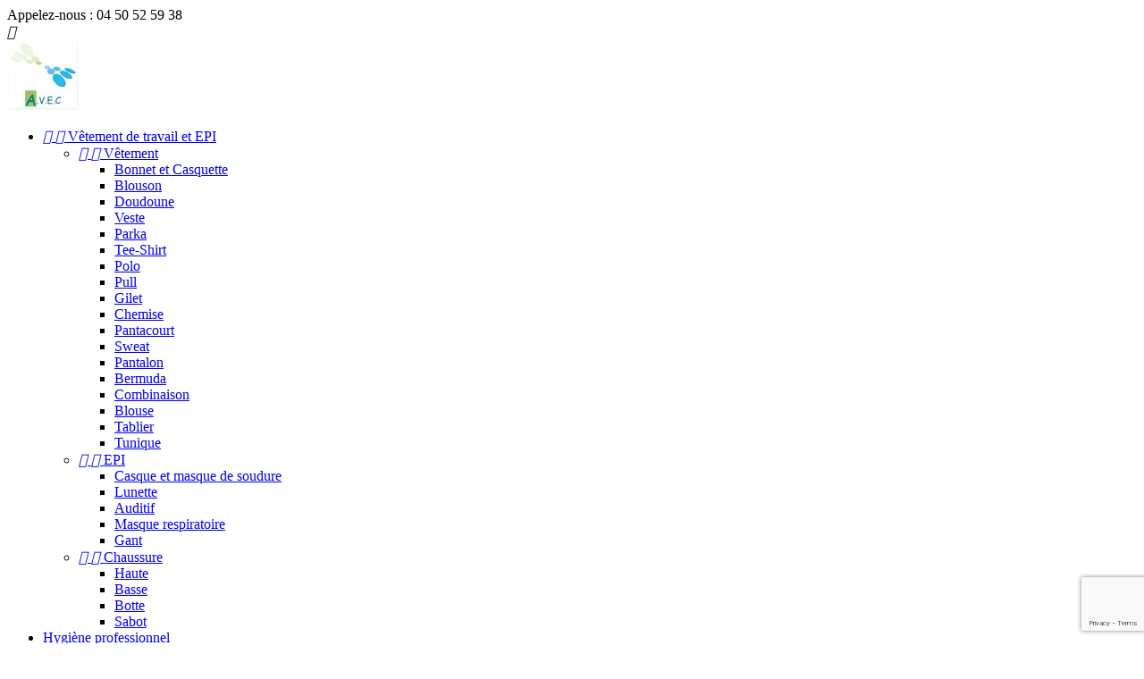

--- FILE ---
content_type: text/html; charset=utf-8
request_url: https://www.avec-alpes.com/21-blouson
body_size: 7077
content:
<!doctype html>
<html lang="fr">

  <head>
    
      
  <meta charset="utf-8">


  <meta http-equiv="x-ua-compatible" content="ie=edge">



  <title>Blouson</title>
  <meta name="description" content="">
  <meta name="keywords" content="">
        <link rel="canonical" href="https://www.avec-alpes.com/21-blouson">
  


  <meta name="viewport" content="width=device-width, initial-scale=1">



  <link rel="icon" type="image/vnd.microsoft.icon" href="/img/favicon.ico?1535615067">
  <link rel="shortcut icon" type="image/x-icon" href="/img/favicon.ico?1535615067">



    <link rel="stylesheet" href="https://www.avec-alpes.com/themes/classic/assets/cache/theme-53cc3b26.css" type="text/css" media="all">




  

  <script type="text/javascript">
        var prestashop = {"cart":{"products":[],"totals":{"total":{"type":"total","label":"Total","amount":0,"value":"0,00\u00a0\u20ac"},"total_including_tax":{"type":"total","label":"Total TTC","amount":0,"value":"0,00\u00a0\u20ac"},"total_excluding_tax":{"type":"total","label":"Total HT :","amount":0,"value":"0,00\u00a0\u20ac"}},"subtotals":{"products":{"type":"products","label":"Sous-total","amount":0,"value":"0,00\u00a0\u20ac"},"discounts":null,"shipping":{"type":"shipping","label":"Livraison","amount":0,"value":"gratuit"},"tax":null},"products_count":0,"summary_string":"0 articles","labels":{"tax_short":"TTC","tax_long":"(TTC)"},"id_address_delivery":0,"id_address_invoice":0,"is_virtual":false,"vouchers":{"allowed":0,"added":[]},"discounts":[],"minimalPurchase":0,"minimalPurchaseRequired":""},"currency":{"name":"euro","iso_code":"EUR","iso_code_num":"978","sign":"\u20ac"},"customer":{"lastname":null,"firstname":null,"email":null,"last_passwd_gen":null,"birthday":null,"newsletter":null,"newsletter_date_add":null,"ip_registration_newsletter":null,"optin":null,"website":null,"company":null,"siret":null,"ape":null,"outstanding_allow_amount":0,"max_payment_days":0,"note":null,"is_guest":0,"id_shop":null,"id_shop_group":null,"id_default_group":1,"date_add":null,"date_upd":null,"reset_password_token":null,"reset_password_validity":null,"id":null,"is_logged":false,"gender":{"type":null,"name":null,"id":null},"risk":{"name":null,"color":null,"percent":null,"id":null},"addresses":[]},"language":{"name":"Fran\u00e7ais (French)","iso_code":"fr","locale":"fr-FR","language_code":"fr","is_rtl":"0","date_format_lite":"d\/m\/Y","date_format_full":"d\/m\/Y H:i:s","id":1},"page":{"title":"","canonical":"https:\/\/www.avec-alpes.com\/21-blouson","meta":{"title":"Blouson","description":"","keywords":"","robots":"index"},"page_name":"category","body_classes":{"lang-fr":true,"lang-rtl":false,"country-FR":true,"currency-EUR":true,"layout-left-column":true,"page-category":true,"tax-display-enabled":true,"category-id-21":true,"category-Blouson":true,"category-id-parent-11":true,"category-depth-level-4":true},"admin_notifications":[]},"shop":{"name":"Avec-Alpes","email":"corantin@avec-alpes.com","registration_number":"","long":false,"lat":false,"logo":"\/img\/avec-alpes-logo-1526566271.jpg","stores_icon":"\/img\/logo_stores.png","favicon":"\/img\/favicon.ico","favicon_update_time":"1535615067","address":{"formatted":"Avec-Alpes<br>Zone espace leaders<br>97 rue du Nant Bor\u00e9<br>74540 Alby-sur-Ch\u00e9ran<br>France","address1":"Zone espace leaders","address2":"97 rue du Nant Bor\u00e9","postcode":"74540","city":"Alby-sur-Ch\u00e9ran","state":null,"country":"France"},"phone":"04 50 52 59 38","fax":""},"urls":{"base_url":"https:\/\/www.avec-alpes.com\/","current_url":"https:\/\/www.avec-alpes.com\/21-blouson","shop_domain_url":"https:\/\/www.avec-alpes.com","img_ps_url":"https:\/\/www.avec-alpes.com\/img\/","img_cat_url":"https:\/\/www.avec-alpes.com\/img\/c\/","img_lang_url":"https:\/\/www.avec-alpes.com\/img\/l\/","img_prod_url":"https:\/\/www.avec-alpes.com\/img\/p\/","img_manu_url":"https:\/\/www.avec-alpes.com\/img\/m\/","img_sup_url":"https:\/\/www.avec-alpes.com\/img\/su\/","img_ship_url":"https:\/\/www.avec-alpes.com\/img\/s\/","img_store_url":"https:\/\/www.avec-alpes.com\/img\/st\/","img_col_url":"https:\/\/www.avec-alpes.com\/img\/co\/","img_url":"https:\/\/www.avec-alpes.com\/themes\/classic\/assets\/img\/","css_url":"https:\/\/www.avec-alpes.com\/themes\/classic\/assets\/css\/","js_url":"https:\/\/www.avec-alpes.com\/themes\/classic\/assets\/js\/","pic_url":"https:\/\/www.avec-alpes.com\/upload\/","pages":{"address":"https:\/\/www.avec-alpes.com\/adresse","addresses":"https:\/\/www.avec-alpes.com\/adresses","authentication":"https:\/\/www.avec-alpes.com\/connexion","cart":"https:\/\/www.avec-alpes.com\/panier","category":"https:\/\/www.avec-alpes.com\/index.php?controller=category","cms":"https:\/\/www.avec-alpes.com\/index.php?controller=cms","contact":"https:\/\/www.avec-alpes.com\/nous-contacter","discount":"https:\/\/www.avec-alpes.com\/reduction","guest_tracking":"https:\/\/www.avec-alpes.com\/suivi-commande-invite","history":"https:\/\/www.avec-alpes.com\/historique-commandes","identity":"https:\/\/www.avec-alpes.com\/identite","index":"https:\/\/www.avec-alpes.com\/","my_account":"https:\/\/www.avec-alpes.com\/mon-compte","order_confirmation":"https:\/\/www.avec-alpes.com\/confirmation-commande","order_detail":"https:\/\/www.avec-alpes.com\/index.php?controller=order-detail","order_follow":"https:\/\/www.avec-alpes.com\/suivi-commande","order":"https:\/\/www.avec-alpes.com\/commande","order_return":"https:\/\/www.avec-alpes.com\/index.php?controller=order-return","order_slip":"https:\/\/www.avec-alpes.com\/avoirs","pagenotfound":"https:\/\/www.avec-alpes.com\/page-introuvable","password":"https:\/\/www.avec-alpes.com\/recuperation-mot-de-passe","pdf_invoice":"https:\/\/www.avec-alpes.com\/index.php?controller=pdf-invoice","pdf_order_return":"https:\/\/www.avec-alpes.com\/index.php?controller=pdf-order-return","pdf_order_slip":"https:\/\/www.avec-alpes.com\/index.php?controller=pdf-order-slip","prices_drop":"https:\/\/www.avec-alpes.com\/promotions","product":"https:\/\/www.avec-alpes.com\/index.php?controller=product","search":"https:\/\/www.avec-alpes.com\/recherche","sitemap":"https:\/\/www.avec-alpes.com\/Sitemap","stores":"https:\/\/www.avec-alpes.com\/magasins","supplier":"https:\/\/www.avec-alpes.com\/fournisseur","register":"https:\/\/www.avec-alpes.com\/connexion?create_account=1","order_login":"https:\/\/www.avec-alpes.com\/commande?login=1"},"theme_assets":"\/themes\/classic\/assets\/","actions":{"logout":"https:\/\/www.avec-alpes.com\/?mylogout="}},"configuration":{"display_taxes_label":true,"low_quantity_threshold":3,"is_b2b":false,"is_catalog":true,"show_prices":false,"opt_in":{"partner":true},"quantity_discount":{"type":"discount","label":"Remise"},"voucher_enabled":0,"return_enabled":0,"number_of_days_for_return":14},"field_required":[],"breadcrumb":{"links":[{"title":"Accueil","url":"https:\/\/www.avec-alpes.com\/"},{"title":"V\u00eatement de travail et EPI","url":"https:\/\/www.avec-alpes.com\/10-vetement-de-travail-et-epi"},{"title":"V\u00eatement","url":"https:\/\/www.avec-alpes.com\/11-vetement"},{"title":"Blouson","url":"https:\/\/www.avec-alpes.com\/21-blouson"}],"count":4},"link":{"protocol_link":"https:\/\/","protocol_content":"https:\/\/"},"time":1768949282,"static_token":"16c7516ee76a45367fdef16d8bc3ff73","token":"b35bff05b69e1a2a4f0e1ff7a02074a3"};
        var psemailsubscription_subscription = "https:\/\/www.avec-alpes.com\/module\/ps_emailsubscription\/subscription";
        var psr_icon_color = "#F19D76";
      </script>



  
<script>
    var googlecaptchasitekey = "6LdFryUqAAAAAKtDLDJh5gKQD1eRZZk980D1m79b";
</script>




    
  </head>

  <body id="category" class="lang-fr country-fr currency-eur layout-left-column page-category tax-display-enabled category-id-21 category-blouson category-id-parent-11 category-depth-level-4">

    
      
    

    <main>
      
              

      <header id="header">
        
          
  <div class="header-banner">
    
  </div>



  <nav class="header-nav">
    <div class="container">
        <div class="row">
          <div class="hidden-sm-down">
            <div class="col-md-4 col-xs-12">
              <div id="_desktop_contact_link">
  <div id="contact-link">
          
      Appelez-nous : <span>04 50 52 59 38</span>
      </div>
</div>

            </div>
            <div class="col-md-8 right-nav">
                
            </div>
          </div>
          <div class="hidden-md-up text-sm-center mobile">
            <div class="float-xs-left" id="menu-icon">
              <i class="material-icons d-inline">&#xE5D2;</i>
            </div>
            <div class="float-xs-right" id="_mobile_cart"></div>
            <div class="float-xs-right" id="_mobile_user_info"></div>
            <div class="top-logo" id="_mobile_logo"></div>
            <div class="clearfix"></div>
          </div>
        </div>
    </div>
  </nav>



  <div class="header-top">
    <div class="container">
       <div class="row">
        <div class="col-md-2 hidden-sm-down" id="_desktop_logo">
          <a href="https://www.avec-alpes.com/">
            <img class="logo img-responsive" src="/img/avec-alpes-logo-1526566271.jpg" alt="Avec-Alpes">
          </a>
        </div>
        <div class="col-md-10 col-sm-12 position-static">
          <div class="row">
            

<div class="menu col-lg-8 col-md-7 js-top-menu position-static hidden-sm-down" id="_desktop_top_menu">
              <ul class="top-menu" id="top-menu" data-depth="0">
                    <li class="category" id="category-10">
                          <a
                class="dropdown-item"
                href="https://www.avec-alpes.com/10-vetement-de-travail-et-epi" data-depth="0"
                              >
                                  
                                    <span class="float-xs-right hidden-md-up">
                    <span data-target="#top_sub_menu_25684" data-toggle="collapse" class="navbar-toggler collapse-icons">
                      <i class="material-icons add">&#xE313;</i>
                      <i class="material-icons remove">&#xE316;</i>
                    </span>
                  </span>
                                Vêtement de travail et EPI
              </a>
                            <div  class="popover sub-menu js-sub-menu collapse" id="top_sub_menu_25684">
                          <ul class="top-menu"  data-depth="1">
                    <li class="category" id="category-11">
                          <a
                class="dropdown-item dropdown-submenu"
                href="https://www.avec-alpes.com/11-vetement" data-depth="1"
                              >
                                  
                                    <span class="float-xs-right hidden-md-up">
                    <span data-target="#top_sub_menu_26035" data-toggle="collapse" class="navbar-toggler collapse-icons">
                      <i class="material-icons add">&#xE313;</i>
                      <i class="material-icons remove">&#xE316;</i>
                    </span>
                  </span>
                                Vêtement
              </a>
                            <div  class="collapse" id="top_sub_menu_26035">
                          <ul class="top-menu"  data-depth="2">
                    <li class="category" id="category-19">
                          <a
                class="dropdown-item"
                href="https://www.avec-alpes.com/19-bonnet-et-casquette" data-depth="2"
                              >
                                Bonnet et Casquette 
              </a>
                          </li>
                    <li class="category current " id="category-21">
                          <a
                class="dropdown-item"
                href="https://www.avec-alpes.com/21-blouson" data-depth="2"
                              >
                                Blouson
              </a>
                          </li>
                    <li class="category" id="category-43">
                          <a
                class="dropdown-item"
                href="https://www.avec-alpes.com/43-doudoune" data-depth="2"
                              >
                                Doudoune
              </a>
                          </li>
                    <li class="category" id="category-22">
                          <a
                class="dropdown-item"
                href="https://www.avec-alpes.com/22-veste" data-depth="2"
                              >
                                Veste
              </a>
                          </li>
                    <li class="category" id="category-23">
                          <a
                class="dropdown-item"
                href="https://www.avec-alpes.com/23-parka" data-depth="2"
                              >
                                Parka
              </a>
                          </li>
                    <li class="category" id="category-24">
                          <a
                class="dropdown-item"
                href="https://www.avec-alpes.com/24-tee-shirt" data-depth="2"
                              >
                                Tee-Shirt
              </a>
                          </li>
                    <li class="category" id="category-25">
                          <a
                class="dropdown-item"
                href="https://www.avec-alpes.com/25-polo" data-depth="2"
                              >
                                Polo
              </a>
                          </li>
                    <li class="category" id="category-44">
                          <a
                class="dropdown-item"
                href="https://www.avec-alpes.com/44-pull" data-depth="2"
                              >
                                Pull
              </a>
                          </li>
                    <li class="category" id="category-40">
                          <a
                class="dropdown-item"
                href="https://www.avec-alpes.com/40-gilet" data-depth="2"
                              >
                                Gilet
              </a>
                          </li>
                    <li class="category" id="category-26">
                          <a
                class="dropdown-item"
                href="https://www.avec-alpes.com/26-chemise" data-depth="2"
                              >
                                Chemise
              </a>
                          </li>
                    <li class="category" id="category-39">
                          <a
                class="dropdown-item"
                href="https://www.avec-alpes.com/39-pantacourt" data-depth="2"
                              >
                                Pantacourt
              </a>
                          </li>
                    <li class="category" id="category-27">
                          <a
                class="dropdown-item"
                href="https://www.avec-alpes.com/27-sweat" data-depth="2"
                              >
                                Sweat
              </a>
                          </li>
                    <li class="category" id="category-28">
                          <a
                class="dropdown-item"
                href="https://www.avec-alpes.com/28-pantalon" data-depth="2"
                              >
                                Pantalon
              </a>
                          </li>
                    <li class="category" id="category-29">
                          <a
                class="dropdown-item"
                href="https://www.avec-alpes.com/29-bermuda" data-depth="2"
                              >
                                Bermuda
              </a>
                          </li>
                    <li class="category" id="category-38">
                          <a
                class="dropdown-item"
                href="https://www.avec-alpes.com/38-combinaison" data-depth="2"
                              >
                                Combinaison
              </a>
                          </li>
                    <li class="category" id="category-41">
                          <a
                class="dropdown-item"
                href="https://www.avec-alpes.com/41-blouse" data-depth="2"
                              >
                                Blouse
              </a>
                          </li>
                    <li class="category" id="category-42">
                          <a
                class="dropdown-item"
                href="https://www.avec-alpes.com/42-tablier" data-depth="2"
                              >
                                Tablier
              </a>
                          </li>
                    <li class="category" id="category-45">
                          <a
                class="dropdown-item"
                href="https://www.avec-alpes.com/45-tunique" data-depth="2"
                              >
                                Tunique
              </a>
                          </li>
              </ul>
    
              </div>
                          </li>
                    <li class="category" id="category-12">
                          <a
                class="dropdown-item dropdown-submenu"
                href="https://www.avec-alpes.com/12-epi" data-depth="1"
                              >
                                  
                                    <span class="float-xs-right hidden-md-up">
                    <span data-target="#top_sub_menu_81077" data-toggle="collapse" class="navbar-toggler collapse-icons">
                      <i class="material-icons add">&#xE313;</i>
                      <i class="material-icons remove">&#xE316;</i>
                    </span>
                  </span>
                                EPI
              </a>
                            <div  class="collapse" id="top_sub_menu_81077">
                          <ul class="top-menu"  data-depth="2">
                    <li class="category" id="category-13">
                          <a
                class="dropdown-item"
                href="https://www.avec-alpes.com/13-casque-et-masque-de-soudure" data-depth="2"
                              >
                                Casque et masque de soudure
              </a>
                          </li>
                    <li class="category" id="category-30">
                          <a
                class="dropdown-item"
                href="https://www.avec-alpes.com/30-lunette" data-depth="2"
                              >
                                Lunette
              </a>
                          </li>
                    <li class="category" id="category-31">
                          <a
                class="dropdown-item"
                href="https://www.avec-alpes.com/31-auditif" data-depth="2"
                              >
                                Auditif
              </a>
                          </li>
                    <li class="category" id="category-32">
                          <a
                class="dropdown-item"
                href="https://www.avec-alpes.com/32-masque-respiratoire" data-depth="2"
                              >
                                Masque respiratoire
              </a>
                          </li>
                    <li class="category" id="category-33">
                          <a
                class="dropdown-item"
                href="https://www.avec-alpes.com/33-gant" data-depth="2"
                              >
                                Gant
              </a>
                          </li>
              </ul>
    
              </div>
                          </li>
                    <li class="category" id="category-18">
                          <a
                class="dropdown-item dropdown-submenu"
                href="https://www.avec-alpes.com/18-chaussure" data-depth="1"
                              >
                                  
                                    <span class="float-xs-right hidden-md-up">
                    <span data-target="#top_sub_menu_3608" data-toggle="collapse" class="navbar-toggler collapse-icons">
                      <i class="material-icons add">&#xE313;</i>
                      <i class="material-icons remove">&#xE316;</i>
                    </span>
                  </span>
                                Chaussure
              </a>
                            <div  class="collapse" id="top_sub_menu_3608">
                          <ul class="top-menu"  data-depth="2">
                    <li class="category" id="category-34">
                          <a
                class="dropdown-item"
                href="https://www.avec-alpes.com/34-haute" data-depth="2"
                              >
                                Haute
              </a>
                          </li>
                    <li class="category" id="category-35">
                          <a
                class="dropdown-item"
                href="https://www.avec-alpes.com/35-basse" data-depth="2"
                              >
                                Basse
              </a>
                          </li>
                    <li class="category" id="category-36">
                          <a
                class="dropdown-item"
                href="https://www.avec-alpes.com/36-botte" data-depth="2"
                              >
                                Botte
              </a>
                          </li>
                    <li class="category" id="category-37">
                          <a
                class="dropdown-item"
                href="https://www.avec-alpes.com/37-sabot" data-depth="2"
                              >
                                Sabot
              </a>
                          </li>
              </ul>
    
              </div>
                          </li>
              </ul>
    
              </div>
                          </li>
                    <li class="cms-page" id="cms-page-6">
                          <a
                class="dropdown-item"
                href="https://www.avec-alpes.com/content/6-hygiene-professionnel" data-depth="0"
                              >
                                Hygiène professionnel
              </a>
                          </li>
                    <li class="link" id="lnk-contact">
                          <a
                class="dropdown-item"
                href="http://www.avec-alpes.com/nous-contacter" data-depth="0"
                              >
                                Contact
              </a>
                          </li>
              </ul>
    
    <div class="clearfix"></div>
</div>
<!-- Block search module TOP -->
<div id="search_widget" class="col-lg-4 col-md-5 col-sm-12 search-widget" data-search-controller-url="//www.avec-alpes.com/recherche">
	<form method="get" action="//www.avec-alpes.com/recherche">
		<input type="hidden" name="controller" value="search">
		<input type="text" name="s" value="" placeholder="Rechercher" aria-label="Rechercher">
		<button type="submit">
			<i class="material-icons search">&#xE8B6;</i>
      <span class="hidden-xl-down">Rechercher</span>
		</button>
	</form>
</div>
<!-- /Block search module TOP -->

            <div class="clearfix"></div>
          </div>
        </div>
      </div>
      <div id="mobile_top_menu_wrapper" class="row hidden-md-up" style="display:none;">
        <div class="js-top-menu mobile" id="_mobile_top_menu"></div>
        <div class="js-top-menu-bottom">
          <div id="_mobile_currency_selector"></div>
          <div id="_mobile_language_selector"></div>
          <div id="_mobile_contact_link"></div>
        </div>
      </div>
    </div>
  </div>
  

        
      </header>

      
        
<aside id="notifications">
  <div class="container">
    
    
    
      </div>
</aside>
      

      <section id="wrapper">
        
        <div class="container">
          
            <nav data-depth="4" class="breadcrumb hidden-sm-down">
  <ol itemscope itemtype="http://schema.org/BreadcrumbList">
          
        <li itemprop="itemListElement" itemscope itemtype="http://schema.org/ListItem">
          <a itemprop="item" href="https://www.avec-alpes.com/">
            <span itemprop="name">Accueil</span>
          </a>
          <meta itemprop="position" content="1">
        </li>
      
          
        <li itemprop="itemListElement" itemscope itemtype="http://schema.org/ListItem">
          <a itemprop="item" href="https://www.avec-alpes.com/10-vetement-de-travail-et-epi">
            <span itemprop="name">Vêtement de travail et EPI</span>
          </a>
          <meta itemprop="position" content="2">
        </li>
      
          
        <li itemprop="itemListElement" itemscope itemtype="http://schema.org/ListItem">
          <a itemprop="item" href="https://www.avec-alpes.com/11-vetement">
            <span itemprop="name">Vêtement</span>
          </a>
          <meta itemprop="position" content="3">
        </li>
      
          
        <li itemprop="itemListElement" itemscope itemtype="http://schema.org/ListItem">
          <a itemprop="item" href="https://www.avec-alpes.com/21-blouson">
            <span itemprop="name">Blouson</span>
          </a>
          <meta itemprop="position" content="4">
        </li>
      
      </ol>
</nav>
          

          
            <div id="left-column" class="col-xs-12 col-sm-4 col-md-3">
                              


<div class="block-categories hidden-sm-down">
  <ul class="category-top-menu">
    <li><a class="text-uppercase h6" href="https://www.avec-alpes.com/21-blouson">Blouson</a></li>
    <li>  </li>
  </ul>
</div>

                          </div>
          

          
  <div id="content-wrapper" class="left-column col-xs-12 col-sm-8 col-md-9">
    
    
  <section id="main">

    
    <div class="block-category card card-block hidden-sm-down">
      <h1 class="h1">Blouson</h1>
          </div>
    <div class="text-xs-center hidden-md-up">
      <h1 class="h1">Blouson</h1>
    </div>
    <div id="subcategories">
  <p class="subcategory-heading"><!-- Subcategories --></p>
  <ul class="clearfix">
       </ul>
</div>


    <section id="products">
      
        <div id="">
          
            <div id="js-product-list-top" class="row products-selection">
  <div class="col-md-6 hidden-sm-down total-products">
          <p>Il y a 15 produits.</p>
      </div>
  <div class="col-md-6">
    <div class="row sort-by-row">

      
        <span class="col-sm-3 col-md-3 hidden-sm-down sort-by">Trier par :</span>
<div class="col-sm-12 col-xs-12 col-md-9 products-sort-order dropdown">
  <button
    class="btn-unstyle select-title"
    rel="nofollow"
    data-toggle="dropdown"
    aria-haspopup="true"
    aria-expanded="false">
    Nom, Z à A    <i class="material-icons float-xs-right">&#xE5C5;</i>
  </button>
  <div class="dropdown-menu">
          <a
        rel="nofollow"
        href="https://www.avec-alpes.com/21-blouson?order=product.position.asc"
        class="select-list js-search-link"
      >
        Pertinence
      </a>
          <a
        rel="nofollow"
        href="https://www.avec-alpes.com/21-blouson?order=product.name.asc"
        class="select-list js-search-link"
      >
        Nom, A à Z
      </a>
          <a
        rel="nofollow"
        href="https://www.avec-alpes.com/21-blouson?order=product.name.desc"
        class="select-list current js-search-link"
      >
        Nom, Z à A
      </a>
          <a
        rel="nofollow"
        href="https://www.avec-alpes.com/21-blouson?order=product.price.asc"
        class="select-list js-search-link"
      >
        Prix, croissant
      </a>
          <a
        rel="nofollow"
        href="https://www.avec-alpes.com/21-blouson?order=product.price.desc"
        class="select-list js-search-link"
      >
        Prix, décroissant
      </a>
      </div>
</div>
      

          </div>
  </div>
  <div class="col-sm-12 hidden-md-up text-sm-center showing">
    Affichage 1-12 de 15 article(s)
  </div>
</div>
          
        </div>

        
          <div id="" class="hidden-sm-down">
            
          </div>
        

        <div id="">
          
            <div id="js-product-list">
  <div class="products row">
          
        
  <article class="product-miniature js-product-miniature" data-id-product="36" data-id-product-attribute="102" itemscope itemtype="http://schema.org/Product">
    <div class="thumbnail-container">
      
        <a href="https://www.avec-alpes.com/vetement/36-102-softshell-manches-amovibles-akinox.html#/26-couleurs-datk_blue" class="thumbnail product-thumbnail">
          <img
            src = "https://www.avec-alpes.com/130-home_default/softshell-manches-amovibles-akinox.jpg"
            alt = "Softshell manches amovibles..."
            data-full-size-image-url = "https://www.avec-alpes.com/130-large_default/softshell-manches-amovibles-akinox.jpg"
          >
        </a>
      

      <div class="product-description">
        
          <h1 class="h3 product-title" itemprop="name"><a href="https://www.avec-alpes.com/vetement/36-102-softshell-manches-amovibles-akinox.html#/26-couleurs-datk_blue">Softshell manches amovibles...</a></h1>
        

        
                  

        
          
        
      </div>

      
        <ul class="product-flags">
                  </ul>
      

      <div class="highlighted-informations no-variants hidden-sm-down">
        
          <a class="quick-view" href="#" data-link-action="quickview">
            <i class="material-icons search">&#xE8B6;</i> Aperçu rapide
          </a>
        

        
                  
      </div>

    </div>
  </article>

      
          
        
  <article class="product-miniature js-product-miniature" data-id-product="283" data-id-product-attribute="0" itemscope itemtype="http://schema.org/Product">
    <div class="thumbnail-container">
      
        <a href="https://www.avec-alpes.com/vetement-de-travail-et-epi/283-ripstop.html" class="thumbnail product-thumbnail">
          <img
            src = "https://www.avec-alpes.com/758-home_default/ripstop.jpg"
            alt = "Blouson Ripstop"
            data-full-size-image-url = "https://www.avec-alpes.com/758-large_default/ripstop.jpg"
          >
        </a>
      

      <div class="product-description">
        
          <h1 class="h3 product-title" itemprop="name"><a href="https://www.avec-alpes.com/vetement-de-travail-et-epi/283-ripstop.html">Blouson Ripstop</a></h1>
        

        
                  

        
          
        
      </div>

      
        <ul class="product-flags">
                  </ul>
      

      <div class="highlighted-informations no-variants hidden-sm-down">
        
          <a class="quick-view" href="#" data-link-action="quickview">
            <i class="material-icons search">&#xE8B6;</i> Aperçu rapide
          </a>
        

        
                  
      </div>

    </div>
  </article>

      
          
        
  <article class="product-miniature js-product-miniature" data-id-product="73" data-id-product-attribute="0" itemscope itemtype="http://schema.org/Product">
    <div class="thumbnail-container">
      
        <a href="https://www.avec-alpes.com/vetement/73-blouson-peintre-a-manches-amovibles-craft-worker.html" class="thumbnail product-thumbnail">
          <img
            src = "https://www.avec-alpes.com/217-home_default/blouson-peintre-a-manches-amovibles-craft-worker.jpg"
            alt = "Blouson Peintre A Manches..."
            data-full-size-image-url = "https://www.avec-alpes.com/217-large_default/blouson-peintre-a-manches-amovibles-craft-worker.jpg"
          >
        </a>
      

      <div class="product-description">
        
          <h1 class="h3 product-title" itemprop="name"><a href="https://www.avec-alpes.com/vetement/73-blouson-peintre-a-manches-amovibles-craft-worker.html">Blouson Peintre A Manches...</a></h1>
        

        
                  

        
          
        
      </div>

      
        <ul class="product-flags">
                  </ul>
      

      <div class="highlighted-informations no-variants hidden-sm-down">
        
          <a class="quick-view" href="#" data-link-action="quickview">
            <i class="material-icons search">&#xE8B6;</i> Aperçu rapide
          </a>
        

        
                  
      </div>

    </div>
  </article>

      
          
        
  <article class="product-miniature js-product-miniature" data-id-product="42" data-id-product-attribute="0" itemscope itemtype="http://schema.org/Product">
    <div class="thumbnail-container">
      
        <a href="https://www.avec-alpes.com/vetement/42-blouson-nomex-mhp.html" class="thumbnail product-thumbnail">
          <img
            src = "https://www.avec-alpes.com/146-home_default/blouson-nomex-mhp.jpg"
            alt = "Blouson Nomex MHP"
            data-full-size-image-url = "https://www.avec-alpes.com/146-large_default/blouson-nomex-mhp.jpg"
          >
        </a>
      

      <div class="product-description">
        
          <h1 class="h3 product-title" itemprop="name"><a href="https://www.avec-alpes.com/vetement/42-blouson-nomex-mhp.html">Blouson Nomex MHP</a></h1>
        

        
                  

        
          
        
      </div>

      
        <ul class="product-flags">
                  </ul>
      

      <div class="highlighted-informations no-variants hidden-sm-down">
        
          <a class="quick-view" href="#" data-link-action="quickview">
            <i class="material-icons search">&#xE8B6;</i> Aperçu rapide
          </a>
        

        
                  
      </div>

    </div>
  </article>

      
          
        
  <article class="product-miniature js-product-miniature" data-id-product="35" data-id-product-attribute="100" itemscope itemtype="http://schema.org/Product">
    <div class="thumbnail-container">
      
        <a href="https://www.avec-alpes.com/vetement/35-100-blouson-manches-amovibles-ekinox.html#/17-couleurs-orange_fluo_gris_charcoal" class="thumbnail product-thumbnail">
          <img
            src = "https://www.avec-alpes.com/126-home_default/blouson-manches-amovibles-ekinox.jpg"
            alt = "Blouson manches amovibles..."
            data-full-size-image-url = "https://www.avec-alpes.com/126-large_default/blouson-manches-amovibles-ekinox.jpg"
          >
        </a>
      

      <div class="product-description">
        
          <h1 class="h3 product-title" itemprop="name"><a href="https://www.avec-alpes.com/vetement/35-100-blouson-manches-amovibles-ekinox.html#/17-couleurs-orange_fluo_gris_charcoal">Blouson manches amovibles...</a></h1>
        

        
                  

        
          
        
      </div>

      
        <ul class="product-flags">
                  </ul>
      

      <div class="highlighted-informations no-variants hidden-sm-down">
        
          <a class="quick-view" href="#" data-link-action="quickview">
            <i class="material-icons search">&#xE8B6;</i> Aperçu rapide
          </a>
        

        
                  
      </div>

    </div>
  </article>

      
          
        
  <article class="product-miniature js-product-miniature" data-id-product="48" data-id-product-attribute="0" itemscope itemtype="http://schema.org/Product">
    <div class="thumbnail-container">
      
        <a href="https://www.avec-alpes.com/vetement/48-blouson-konekt-classe-2.html" class="thumbnail product-thumbnail">
          <img
            src = "https://www.avec-alpes.com/155-home_default/blouson-konekt-classe-2.jpg"
            alt = "Blouson Konekt Classe 2"
            data-full-size-image-url = "https://www.avec-alpes.com/155-large_default/blouson-konekt-classe-2.jpg"
          >
        </a>
      

      <div class="product-description">
        
          <h1 class="h3 product-title" itemprop="name"><a href="https://www.avec-alpes.com/vetement/48-blouson-konekt-classe-2.html">Blouson Konekt Classe 2</a></h1>
        

        
                  

        
          
        
      </div>

      
        <ul class="product-flags">
                  </ul>
      

      <div class="highlighted-informations no-variants hidden-sm-down">
        
          <a class="quick-view" href="#" data-link-action="quickview">
            <i class="material-icons search">&#xE8B6;</i> Aperçu rapide
          </a>
        

        
                  
      </div>

    </div>
  </article>

      
          
        
  <article class="product-miniature js-product-miniature" data-id-product="45" data-id-product-attribute="0" itemscope itemtype="http://schema.org/Product">
    <div class="thumbnail-container">
      
        <a href="https://www.avec-alpes.com/vetement/45-blouson-konekt-classe-1.html" class="thumbnail product-thumbnail">
          <img
            src = "https://www.avec-alpes.com/152-home_default/blouson-konekt-classe-1.jpg"
            alt = "Blouson Konekt Classe 1"
            data-full-size-image-url = "https://www.avec-alpes.com/152-large_default/blouson-konekt-classe-1.jpg"
          >
        </a>
      

      <div class="product-description">
        
          <h1 class="h3 product-title" itemprop="name"><a href="https://www.avec-alpes.com/vetement/45-blouson-konekt-classe-1.html">Blouson Konekt Classe 1</a></h1>
        

        
                  

        
          
        
      </div>

      
        <ul class="product-flags">
                  </ul>
      

      <div class="highlighted-informations no-variants hidden-sm-down">
        
          <a class="quick-view" href="#" data-link-action="quickview">
            <i class="material-icons search">&#xE8B6;</i> Aperçu rapide
          </a>
        

        
                  
      </div>

    </div>
  </article>

      
          
        
  <article class="product-miniature js-product-miniature" data-id-product="84" data-id-product-attribute="164" itemscope itemtype="http://schema.org/Product">
    <div class="thumbnail-container">
      
        <a href="https://www.avec-alpes.com/vetement/84-164-blouson-kargo-pro.html#/33-couleurs-savane" class="thumbnail product-thumbnail">
          <img
            src = "https://www.avec-alpes.com/229-home_default/blouson-kargo-pro.jpg"
            alt = "Blouson Kargo PRO"
            data-full-size-image-url = "https://www.avec-alpes.com/229-large_default/blouson-kargo-pro.jpg"
          >
        </a>
      

      <div class="product-description">
        
          <h1 class="h3 product-title" itemprop="name"><a href="https://www.avec-alpes.com/vetement/84-164-blouson-kargo-pro.html#/33-couleurs-savane">Blouson Kargo PRO</a></h1>
        

        
                  

        
          
        
      </div>

      
        <ul class="product-flags">
                  </ul>
      

      <div class="highlighted-informations no-variants hidden-sm-down">
        
          <a class="quick-view" href="#" data-link-action="quickview">
            <i class="material-icons search">&#xE8B6;</i> Aperçu rapide
          </a>
        

        
                  
      </div>

    </div>
  </article>

      
          
        
  <article class="product-miniature js-product-miniature" data-id-product="16" data-id-product-attribute="25" itemscope itemtype="http://schema.org/Product">
    <div class="thumbnail-container">
      
        <a href="https://www.avec-alpes.com/vetement/16-25-blouson-fluo-safe.html#/17-couleurs-orange_fluo_gris_charcoal" class="thumbnail product-thumbnail">
          <img
            src = "https://www.avec-alpes.com/39-home_default/blouson-fluo-safe.jpg"
            alt = "Blouson fluo safe"
            data-full-size-image-url = "https://www.avec-alpes.com/39-large_default/blouson-fluo-safe.jpg"
          >
        </a>
      

      <div class="product-description">
        
          <h1 class="h3 product-title" itemprop="name"><a href="https://www.avec-alpes.com/vetement/16-25-blouson-fluo-safe.html#/17-couleurs-orange_fluo_gris_charcoal">Blouson fluo safe</a></h1>
        

        
                  

        
          
        
      </div>

      
        <ul class="product-flags">
                  </ul>
      

      <div class="highlighted-informations no-variants hidden-sm-down">
        
          <a class="quick-view" href="#" data-link-action="quickview">
            <i class="material-icons search">&#xE8B6;</i> Aperçu rapide
          </a>
        

        
                  
      </div>

    </div>
  </article>

      
          
        
  <article class="product-miniature js-product-miniature" data-id-product="37" data-id-product-attribute="104" itemscope itemtype="http://schema.org/Product">
    <div class="thumbnail-container">
      
        <a href="https://www.avec-alpes.com/vetement/37-104-blouson-flash-tech.html#/2-couleurs-rouge" class="thumbnail product-thumbnail">
          <img
            src = "https://www.avec-alpes.com/134-home_default/blouson-flash-tech.jpg"
            alt = "Blouson Flash Tech"
            data-full-size-image-url = "https://www.avec-alpes.com/134-large_default/blouson-flash-tech.jpg"
          >
        </a>
      

      <div class="product-description">
        
          <h1 class="h3 product-title" itemprop="name"><a href="https://www.avec-alpes.com/vetement/37-104-blouson-flash-tech.html#/2-couleurs-rouge">Blouson Flash Tech</a></h1>
        

        
                  

        
          
        
      </div>

      
        <ul class="product-flags">
                  </ul>
      

      <div class="highlighted-informations no-variants hidden-sm-down">
        
          <a class="quick-view" href="#" data-link-action="quickview">
            <i class="material-icons search">&#xE8B6;</i> Aperçu rapide
          </a>
        

        
                  
      </div>

    </div>
  </article>

      
          
        
  <article class="product-miniature js-product-miniature" data-id-product="88" data-id-product-attribute="186" itemscope itemtype="http://schema.org/Product">
    <div class="thumbnail-container">
      
        <a href="https://www.avec-alpes.com/vetement-de-travail-et-epi/88-186-blouson-facity.html#/39-couleurs-royal" class="thumbnail product-thumbnail">
          <img
            src = "https://www.avec-alpes.com/248-home_default/blouson-facity.jpg"
            alt = "Blouson Facity"
            data-full-size-image-url = "https://www.avec-alpes.com/248-large_default/blouson-facity.jpg"
          >
        </a>
      

      <div class="product-description">
        
          <h1 class="h3 product-title" itemprop="name"><a href="https://www.avec-alpes.com/vetement-de-travail-et-epi/88-186-blouson-facity.html#/39-couleurs-royal">Blouson Facity</a></h1>
        

        
                  

        
          
        
      </div>

      
        <ul class="product-flags">
                  </ul>
      

      <div class="highlighted-informations no-variants hidden-sm-down">
        
          <a class="quick-view" href="#" data-link-action="quickview">
            <i class="material-icons search">&#xE8B6;</i> Aperçu rapide
          </a>
        

        
                  
      </div>

    </div>
  </article>

      
          
        
  <article class="product-miniature js-product-miniature" data-id-product="89" data-id-product-attribute="195" itemscope itemtype="http://schema.org/Product">
    <div class="thumbnail-container">
      
        <a href="https://www.avec-alpes.com/vetement-de-travail-et-epi/89-195-blouson-facity.html#/39-couleurs-royal" class="thumbnail product-thumbnail">
          <img
            src = "https://www.avec-alpes.com/270-home_default/blouson-facity.jpg"
            alt = "Blouson Facity"
            data-full-size-image-url = "https://www.avec-alpes.com/270-large_default/blouson-facity.jpg"
          >
        </a>
      

      <div class="product-description">
        
          <h1 class="h3 product-title" itemprop="name"><a href="https://www.avec-alpes.com/vetement-de-travail-et-epi/89-195-blouson-facity.html#/39-couleurs-royal">Blouson Facity</a></h1>
        

        
                  

        
          
        
      </div>

      
        <ul class="product-flags">
                  </ul>
      

      <div class="highlighted-informations no-variants hidden-sm-down">
        
          <a class="quick-view" href="#" data-link-action="quickview">
            <i class="material-icons search">&#xE8B6;</i> Aperçu rapide
          </a>
        

        
                  
      </div>

    </div>
  </article>

      
      </div>

  
    <nav class="pagination">
  <div class="col-md-4">
    
      Affichage 1-12 de 15 article(s)
    
  </div>

  <div class="col-md-6 offset-md-2 pr-0">
    
             <ul class="page-list clearfix text-sm-center">
                    
            <li >
                              <a
                  rel="prev"
                  href="https://www.avec-alpes.com/21-blouson?page=1"
                  class="previous disabled js-search-link"
                >
                                      <i class="material-icons">&#xE314;</i>Précédent
                                  </a>
                          </li>
                    
            <li  class="current" >
                              <a
                  rel="nofollow"
                  href="https://www.avec-alpes.com/21-blouson?page=1"
                  class="disabled js-search-link"
                >
                                      1
                                  </a>
                          </li>
                    
            <li >
                              <a
                  rel="nofollow"
                  href="https://www.avec-alpes.com/21-blouson?page=2"
                  class="js-search-link"
                >
                                      2
                                  </a>
                          </li>
                    
            <li >
                              <a
                  rel="next"
                  href="https://www.avec-alpes.com/21-blouson?page=2"
                  class="next js-search-link"
                >
                                      Suivant<i class="material-icons">&#xE315;</i>
                                  </a>
                          </li>
                  </ul>
          
  </div>

</nav>
  

  <div class="hidden-md-up text-xs-right up">
    <a href="#header" class="btn btn-secondary">
      Retour en haut
      <i class="material-icons">&#xE316;</i>
    </a>
  </div>
</div>
          
        </div>

        <div id="js-product-list-bottom">
          
            <div id="js-product-list-bottom"></div>
          
        </div>

          </section>

  </section>

    
  </div>


          
        </div>
        
      </section>

      <footer id="footer">
        
          <div class="container">
  <div class="row">
    
      
<div class="block_newsletter col-lg-8 col-md-12 col-sm-12">
  <div class="row">
    <p id="block-newsletter-label" class="col-md-5 col-xs-12">Recevez nos offres spéciales</p>
    <div class="col-md-7 col-xs-12">
      <form action="https://www.avec-alpes.com/#footer" method="post">
        <div class="row">
          <div class="col-xs-12">
            <input
              class="btn btn-primary float-xs-right hidden-xs-down"
              name="submitNewsletter"
              type="submit"
              value="S’abonner"
            >
            <input
              class="btn btn-primary float-xs-right hidden-sm-up"
              name="submitNewsletter"
              type="submit"
              value="ok"
            >
            <div class="input-wrapper">
              <input
                name="email"
                type="text"
                value=""
                placeholder="Votre adresse e-mail"
                aria-labelledby="block-newsletter-label"
              >
            </div>
            <input type="hidden" name="action" value="0">
            <div class="clearfix"></div>
          </div>
          <div class="col-xs-12">
                              <p>Vous pouvez vous désinscrire à tout moment. Vous trouverez pour cela nos informations de contact dans les conditions d&#039;utilisation du site.</p>
                                      </div>
        </div>
      </form>
    </div>
  </div>
</div>

  <div class="block-social col-lg-4 col-md-12 col-sm-12">
    <ul>
          </ul>
  </div>


    
  </div>
</div>
<div class="footer-container">
  <div class="container">
    <div class="row">
      
        
<div class="block-contact col-md-4 links wrapper">
  <div class="hidden-sm-down">
    <h4 class="text-uppercase block-contact-title">Informations</h4>
      Avec-Alpes<br />Zone espace leaders<br />97 rue du Nant Boré<br />74540 Alby-sur-Chéran<br />France
              <br>
        
        Appelez-nous : <span>04 50 52 59 38</span>
                          <br>
        
        Écrivez-nous : <a href="mailto:corantin@avec-alpes.com" class="dropdown">corantin@avec-alpes.com</a>
        </div>
  <div class="hidden-md-up">
    <div class="title">
      <a class="h3" href="https://www.avec-alpes.com/magasins">Informations</a>
    </div>
  </div>
</div>

      
    </div>
    <div class="row">
      
        
      
    </div>
    <div class="row">
      <div class="col-md-12">
        <p class="text-sm-center">
          
            <br><br>
            <a class="_blank" href="https://www.lesmercenaires.com" target="_blank">
              © 2026 - Mercenaires Associés
            </a>
          
        </p>
      </div>
    </div>
  </div>
</div>
        
      </footer>

    </main>

    
        <script type="text/javascript" src="https://www.avec-alpes.com/themes/classic/assets/cache/bottom-76fd5d25.js" ></script>
  <script type="text/javascript" src="//www.google.com/recaptcha/api.js?render=6LdFryUqAAAAAKtDLDJh5gKQD1eRZZk980D1m79b" ></script>


    

    
      
    
  </body>

</html>

--- FILE ---
content_type: text/html; charset=utf-8
request_url: https://www.google.com/recaptcha/api2/anchor?ar=1&k=6LdFryUqAAAAAKtDLDJh5gKQD1eRZZk980D1m79b&co=aHR0cHM6Ly93d3cuYXZlYy1hbHBlcy5jb206NDQz&hl=en&v=PoyoqOPhxBO7pBk68S4YbpHZ&size=invisible&anchor-ms=20000&execute-ms=30000&cb=jne7sy8vmgi1
body_size: 48540
content:
<!DOCTYPE HTML><html dir="ltr" lang="en"><head><meta http-equiv="Content-Type" content="text/html; charset=UTF-8">
<meta http-equiv="X-UA-Compatible" content="IE=edge">
<title>reCAPTCHA</title>
<style type="text/css">
/* cyrillic-ext */
@font-face {
  font-family: 'Roboto';
  font-style: normal;
  font-weight: 400;
  font-stretch: 100%;
  src: url(//fonts.gstatic.com/s/roboto/v48/KFO7CnqEu92Fr1ME7kSn66aGLdTylUAMa3GUBHMdazTgWw.woff2) format('woff2');
  unicode-range: U+0460-052F, U+1C80-1C8A, U+20B4, U+2DE0-2DFF, U+A640-A69F, U+FE2E-FE2F;
}
/* cyrillic */
@font-face {
  font-family: 'Roboto';
  font-style: normal;
  font-weight: 400;
  font-stretch: 100%;
  src: url(//fonts.gstatic.com/s/roboto/v48/KFO7CnqEu92Fr1ME7kSn66aGLdTylUAMa3iUBHMdazTgWw.woff2) format('woff2');
  unicode-range: U+0301, U+0400-045F, U+0490-0491, U+04B0-04B1, U+2116;
}
/* greek-ext */
@font-face {
  font-family: 'Roboto';
  font-style: normal;
  font-weight: 400;
  font-stretch: 100%;
  src: url(//fonts.gstatic.com/s/roboto/v48/KFO7CnqEu92Fr1ME7kSn66aGLdTylUAMa3CUBHMdazTgWw.woff2) format('woff2');
  unicode-range: U+1F00-1FFF;
}
/* greek */
@font-face {
  font-family: 'Roboto';
  font-style: normal;
  font-weight: 400;
  font-stretch: 100%;
  src: url(//fonts.gstatic.com/s/roboto/v48/KFO7CnqEu92Fr1ME7kSn66aGLdTylUAMa3-UBHMdazTgWw.woff2) format('woff2');
  unicode-range: U+0370-0377, U+037A-037F, U+0384-038A, U+038C, U+038E-03A1, U+03A3-03FF;
}
/* math */
@font-face {
  font-family: 'Roboto';
  font-style: normal;
  font-weight: 400;
  font-stretch: 100%;
  src: url(//fonts.gstatic.com/s/roboto/v48/KFO7CnqEu92Fr1ME7kSn66aGLdTylUAMawCUBHMdazTgWw.woff2) format('woff2');
  unicode-range: U+0302-0303, U+0305, U+0307-0308, U+0310, U+0312, U+0315, U+031A, U+0326-0327, U+032C, U+032F-0330, U+0332-0333, U+0338, U+033A, U+0346, U+034D, U+0391-03A1, U+03A3-03A9, U+03B1-03C9, U+03D1, U+03D5-03D6, U+03F0-03F1, U+03F4-03F5, U+2016-2017, U+2034-2038, U+203C, U+2040, U+2043, U+2047, U+2050, U+2057, U+205F, U+2070-2071, U+2074-208E, U+2090-209C, U+20D0-20DC, U+20E1, U+20E5-20EF, U+2100-2112, U+2114-2115, U+2117-2121, U+2123-214F, U+2190, U+2192, U+2194-21AE, U+21B0-21E5, U+21F1-21F2, U+21F4-2211, U+2213-2214, U+2216-22FF, U+2308-230B, U+2310, U+2319, U+231C-2321, U+2336-237A, U+237C, U+2395, U+239B-23B7, U+23D0, U+23DC-23E1, U+2474-2475, U+25AF, U+25B3, U+25B7, U+25BD, U+25C1, U+25CA, U+25CC, U+25FB, U+266D-266F, U+27C0-27FF, U+2900-2AFF, U+2B0E-2B11, U+2B30-2B4C, U+2BFE, U+3030, U+FF5B, U+FF5D, U+1D400-1D7FF, U+1EE00-1EEFF;
}
/* symbols */
@font-face {
  font-family: 'Roboto';
  font-style: normal;
  font-weight: 400;
  font-stretch: 100%;
  src: url(//fonts.gstatic.com/s/roboto/v48/KFO7CnqEu92Fr1ME7kSn66aGLdTylUAMaxKUBHMdazTgWw.woff2) format('woff2');
  unicode-range: U+0001-000C, U+000E-001F, U+007F-009F, U+20DD-20E0, U+20E2-20E4, U+2150-218F, U+2190, U+2192, U+2194-2199, U+21AF, U+21E6-21F0, U+21F3, U+2218-2219, U+2299, U+22C4-22C6, U+2300-243F, U+2440-244A, U+2460-24FF, U+25A0-27BF, U+2800-28FF, U+2921-2922, U+2981, U+29BF, U+29EB, U+2B00-2BFF, U+4DC0-4DFF, U+FFF9-FFFB, U+10140-1018E, U+10190-1019C, U+101A0, U+101D0-101FD, U+102E0-102FB, U+10E60-10E7E, U+1D2C0-1D2D3, U+1D2E0-1D37F, U+1F000-1F0FF, U+1F100-1F1AD, U+1F1E6-1F1FF, U+1F30D-1F30F, U+1F315, U+1F31C, U+1F31E, U+1F320-1F32C, U+1F336, U+1F378, U+1F37D, U+1F382, U+1F393-1F39F, U+1F3A7-1F3A8, U+1F3AC-1F3AF, U+1F3C2, U+1F3C4-1F3C6, U+1F3CA-1F3CE, U+1F3D4-1F3E0, U+1F3ED, U+1F3F1-1F3F3, U+1F3F5-1F3F7, U+1F408, U+1F415, U+1F41F, U+1F426, U+1F43F, U+1F441-1F442, U+1F444, U+1F446-1F449, U+1F44C-1F44E, U+1F453, U+1F46A, U+1F47D, U+1F4A3, U+1F4B0, U+1F4B3, U+1F4B9, U+1F4BB, U+1F4BF, U+1F4C8-1F4CB, U+1F4D6, U+1F4DA, U+1F4DF, U+1F4E3-1F4E6, U+1F4EA-1F4ED, U+1F4F7, U+1F4F9-1F4FB, U+1F4FD-1F4FE, U+1F503, U+1F507-1F50B, U+1F50D, U+1F512-1F513, U+1F53E-1F54A, U+1F54F-1F5FA, U+1F610, U+1F650-1F67F, U+1F687, U+1F68D, U+1F691, U+1F694, U+1F698, U+1F6AD, U+1F6B2, U+1F6B9-1F6BA, U+1F6BC, U+1F6C6-1F6CF, U+1F6D3-1F6D7, U+1F6E0-1F6EA, U+1F6F0-1F6F3, U+1F6F7-1F6FC, U+1F700-1F7FF, U+1F800-1F80B, U+1F810-1F847, U+1F850-1F859, U+1F860-1F887, U+1F890-1F8AD, U+1F8B0-1F8BB, U+1F8C0-1F8C1, U+1F900-1F90B, U+1F93B, U+1F946, U+1F984, U+1F996, U+1F9E9, U+1FA00-1FA6F, U+1FA70-1FA7C, U+1FA80-1FA89, U+1FA8F-1FAC6, U+1FACE-1FADC, U+1FADF-1FAE9, U+1FAF0-1FAF8, U+1FB00-1FBFF;
}
/* vietnamese */
@font-face {
  font-family: 'Roboto';
  font-style: normal;
  font-weight: 400;
  font-stretch: 100%;
  src: url(//fonts.gstatic.com/s/roboto/v48/KFO7CnqEu92Fr1ME7kSn66aGLdTylUAMa3OUBHMdazTgWw.woff2) format('woff2');
  unicode-range: U+0102-0103, U+0110-0111, U+0128-0129, U+0168-0169, U+01A0-01A1, U+01AF-01B0, U+0300-0301, U+0303-0304, U+0308-0309, U+0323, U+0329, U+1EA0-1EF9, U+20AB;
}
/* latin-ext */
@font-face {
  font-family: 'Roboto';
  font-style: normal;
  font-weight: 400;
  font-stretch: 100%;
  src: url(//fonts.gstatic.com/s/roboto/v48/KFO7CnqEu92Fr1ME7kSn66aGLdTylUAMa3KUBHMdazTgWw.woff2) format('woff2');
  unicode-range: U+0100-02BA, U+02BD-02C5, U+02C7-02CC, U+02CE-02D7, U+02DD-02FF, U+0304, U+0308, U+0329, U+1D00-1DBF, U+1E00-1E9F, U+1EF2-1EFF, U+2020, U+20A0-20AB, U+20AD-20C0, U+2113, U+2C60-2C7F, U+A720-A7FF;
}
/* latin */
@font-face {
  font-family: 'Roboto';
  font-style: normal;
  font-weight: 400;
  font-stretch: 100%;
  src: url(//fonts.gstatic.com/s/roboto/v48/KFO7CnqEu92Fr1ME7kSn66aGLdTylUAMa3yUBHMdazQ.woff2) format('woff2');
  unicode-range: U+0000-00FF, U+0131, U+0152-0153, U+02BB-02BC, U+02C6, U+02DA, U+02DC, U+0304, U+0308, U+0329, U+2000-206F, U+20AC, U+2122, U+2191, U+2193, U+2212, U+2215, U+FEFF, U+FFFD;
}
/* cyrillic-ext */
@font-face {
  font-family: 'Roboto';
  font-style: normal;
  font-weight: 500;
  font-stretch: 100%;
  src: url(//fonts.gstatic.com/s/roboto/v48/KFO7CnqEu92Fr1ME7kSn66aGLdTylUAMa3GUBHMdazTgWw.woff2) format('woff2');
  unicode-range: U+0460-052F, U+1C80-1C8A, U+20B4, U+2DE0-2DFF, U+A640-A69F, U+FE2E-FE2F;
}
/* cyrillic */
@font-face {
  font-family: 'Roboto';
  font-style: normal;
  font-weight: 500;
  font-stretch: 100%;
  src: url(//fonts.gstatic.com/s/roboto/v48/KFO7CnqEu92Fr1ME7kSn66aGLdTylUAMa3iUBHMdazTgWw.woff2) format('woff2');
  unicode-range: U+0301, U+0400-045F, U+0490-0491, U+04B0-04B1, U+2116;
}
/* greek-ext */
@font-face {
  font-family: 'Roboto';
  font-style: normal;
  font-weight: 500;
  font-stretch: 100%;
  src: url(//fonts.gstatic.com/s/roboto/v48/KFO7CnqEu92Fr1ME7kSn66aGLdTylUAMa3CUBHMdazTgWw.woff2) format('woff2');
  unicode-range: U+1F00-1FFF;
}
/* greek */
@font-face {
  font-family: 'Roboto';
  font-style: normal;
  font-weight: 500;
  font-stretch: 100%;
  src: url(//fonts.gstatic.com/s/roboto/v48/KFO7CnqEu92Fr1ME7kSn66aGLdTylUAMa3-UBHMdazTgWw.woff2) format('woff2');
  unicode-range: U+0370-0377, U+037A-037F, U+0384-038A, U+038C, U+038E-03A1, U+03A3-03FF;
}
/* math */
@font-face {
  font-family: 'Roboto';
  font-style: normal;
  font-weight: 500;
  font-stretch: 100%;
  src: url(//fonts.gstatic.com/s/roboto/v48/KFO7CnqEu92Fr1ME7kSn66aGLdTylUAMawCUBHMdazTgWw.woff2) format('woff2');
  unicode-range: U+0302-0303, U+0305, U+0307-0308, U+0310, U+0312, U+0315, U+031A, U+0326-0327, U+032C, U+032F-0330, U+0332-0333, U+0338, U+033A, U+0346, U+034D, U+0391-03A1, U+03A3-03A9, U+03B1-03C9, U+03D1, U+03D5-03D6, U+03F0-03F1, U+03F4-03F5, U+2016-2017, U+2034-2038, U+203C, U+2040, U+2043, U+2047, U+2050, U+2057, U+205F, U+2070-2071, U+2074-208E, U+2090-209C, U+20D0-20DC, U+20E1, U+20E5-20EF, U+2100-2112, U+2114-2115, U+2117-2121, U+2123-214F, U+2190, U+2192, U+2194-21AE, U+21B0-21E5, U+21F1-21F2, U+21F4-2211, U+2213-2214, U+2216-22FF, U+2308-230B, U+2310, U+2319, U+231C-2321, U+2336-237A, U+237C, U+2395, U+239B-23B7, U+23D0, U+23DC-23E1, U+2474-2475, U+25AF, U+25B3, U+25B7, U+25BD, U+25C1, U+25CA, U+25CC, U+25FB, U+266D-266F, U+27C0-27FF, U+2900-2AFF, U+2B0E-2B11, U+2B30-2B4C, U+2BFE, U+3030, U+FF5B, U+FF5D, U+1D400-1D7FF, U+1EE00-1EEFF;
}
/* symbols */
@font-face {
  font-family: 'Roboto';
  font-style: normal;
  font-weight: 500;
  font-stretch: 100%;
  src: url(//fonts.gstatic.com/s/roboto/v48/KFO7CnqEu92Fr1ME7kSn66aGLdTylUAMaxKUBHMdazTgWw.woff2) format('woff2');
  unicode-range: U+0001-000C, U+000E-001F, U+007F-009F, U+20DD-20E0, U+20E2-20E4, U+2150-218F, U+2190, U+2192, U+2194-2199, U+21AF, U+21E6-21F0, U+21F3, U+2218-2219, U+2299, U+22C4-22C6, U+2300-243F, U+2440-244A, U+2460-24FF, U+25A0-27BF, U+2800-28FF, U+2921-2922, U+2981, U+29BF, U+29EB, U+2B00-2BFF, U+4DC0-4DFF, U+FFF9-FFFB, U+10140-1018E, U+10190-1019C, U+101A0, U+101D0-101FD, U+102E0-102FB, U+10E60-10E7E, U+1D2C0-1D2D3, U+1D2E0-1D37F, U+1F000-1F0FF, U+1F100-1F1AD, U+1F1E6-1F1FF, U+1F30D-1F30F, U+1F315, U+1F31C, U+1F31E, U+1F320-1F32C, U+1F336, U+1F378, U+1F37D, U+1F382, U+1F393-1F39F, U+1F3A7-1F3A8, U+1F3AC-1F3AF, U+1F3C2, U+1F3C4-1F3C6, U+1F3CA-1F3CE, U+1F3D4-1F3E0, U+1F3ED, U+1F3F1-1F3F3, U+1F3F5-1F3F7, U+1F408, U+1F415, U+1F41F, U+1F426, U+1F43F, U+1F441-1F442, U+1F444, U+1F446-1F449, U+1F44C-1F44E, U+1F453, U+1F46A, U+1F47D, U+1F4A3, U+1F4B0, U+1F4B3, U+1F4B9, U+1F4BB, U+1F4BF, U+1F4C8-1F4CB, U+1F4D6, U+1F4DA, U+1F4DF, U+1F4E3-1F4E6, U+1F4EA-1F4ED, U+1F4F7, U+1F4F9-1F4FB, U+1F4FD-1F4FE, U+1F503, U+1F507-1F50B, U+1F50D, U+1F512-1F513, U+1F53E-1F54A, U+1F54F-1F5FA, U+1F610, U+1F650-1F67F, U+1F687, U+1F68D, U+1F691, U+1F694, U+1F698, U+1F6AD, U+1F6B2, U+1F6B9-1F6BA, U+1F6BC, U+1F6C6-1F6CF, U+1F6D3-1F6D7, U+1F6E0-1F6EA, U+1F6F0-1F6F3, U+1F6F7-1F6FC, U+1F700-1F7FF, U+1F800-1F80B, U+1F810-1F847, U+1F850-1F859, U+1F860-1F887, U+1F890-1F8AD, U+1F8B0-1F8BB, U+1F8C0-1F8C1, U+1F900-1F90B, U+1F93B, U+1F946, U+1F984, U+1F996, U+1F9E9, U+1FA00-1FA6F, U+1FA70-1FA7C, U+1FA80-1FA89, U+1FA8F-1FAC6, U+1FACE-1FADC, U+1FADF-1FAE9, U+1FAF0-1FAF8, U+1FB00-1FBFF;
}
/* vietnamese */
@font-face {
  font-family: 'Roboto';
  font-style: normal;
  font-weight: 500;
  font-stretch: 100%;
  src: url(//fonts.gstatic.com/s/roboto/v48/KFO7CnqEu92Fr1ME7kSn66aGLdTylUAMa3OUBHMdazTgWw.woff2) format('woff2');
  unicode-range: U+0102-0103, U+0110-0111, U+0128-0129, U+0168-0169, U+01A0-01A1, U+01AF-01B0, U+0300-0301, U+0303-0304, U+0308-0309, U+0323, U+0329, U+1EA0-1EF9, U+20AB;
}
/* latin-ext */
@font-face {
  font-family: 'Roboto';
  font-style: normal;
  font-weight: 500;
  font-stretch: 100%;
  src: url(//fonts.gstatic.com/s/roboto/v48/KFO7CnqEu92Fr1ME7kSn66aGLdTylUAMa3KUBHMdazTgWw.woff2) format('woff2');
  unicode-range: U+0100-02BA, U+02BD-02C5, U+02C7-02CC, U+02CE-02D7, U+02DD-02FF, U+0304, U+0308, U+0329, U+1D00-1DBF, U+1E00-1E9F, U+1EF2-1EFF, U+2020, U+20A0-20AB, U+20AD-20C0, U+2113, U+2C60-2C7F, U+A720-A7FF;
}
/* latin */
@font-face {
  font-family: 'Roboto';
  font-style: normal;
  font-weight: 500;
  font-stretch: 100%;
  src: url(//fonts.gstatic.com/s/roboto/v48/KFO7CnqEu92Fr1ME7kSn66aGLdTylUAMa3yUBHMdazQ.woff2) format('woff2');
  unicode-range: U+0000-00FF, U+0131, U+0152-0153, U+02BB-02BC, U+02C6, U+02DA, U+02DC, U+0304, U+0308, U+0329, U+2000-206F, U+20AC, U+2122, U+2191, U+2193, U+2212, U+2215, U+FEFF, U+FFFD;
}
/* cyrillic-ext */
@font-face {
  font-family: 'Roboto';
  font-style: normal;
  font-weight: 900;
  font-stretch: 100%;
  src: url(//fonts.gstatic.com/s/roboto/v48/KFO7CnqEu92Fr1ME7kSn66aGLdTylUAMa3GUBHMdazTgWw.woff2) format('woff2');
  unicode-range: U+0460-052F, U+1C80-1C8A, U+20B4, U+2DE0-2DFF, U+A640-A69F, U+FE2E-FE2F;
}
/* cyrillic */
@font-face {
  font-family: 'Roboto';
  font-style: normal;
  font-weight: 900;
  font-stretch: 100%;
  src: url(//fonts.gstatic.com/s/roboto/v48/KFO7CnqEu92Fr1ME7kSn66aGLdTylUAMa3iUBHMdazTgWw.woff2) format('woff2');
  unicode-range: U+0301, U+0400-045F, U+0490-0491, U+04B0-04B1, U+2116;
}
/* greek-ext */
@font-face {
  font-family: 'Roboto';
  font-style: normal;
  font-weight: 900;
  font-stretch: 100%;
  src: url(//fonts.gstatic.com/s/roboto/v48/KFO7CnqEu92Fr1ME7kSn66aGLdTylUAMa3CUBHMdazTgWw.woff2) format('woff2');
  unicode-range: U+1F00-1FFF;
}
/* greek */
@font-face {
  font-family: 'Roboto';
  font-style: normal;
  font-weight: 900;
  font-stretch: 100%;
  src: url(//fonts.gstatic.com/s/roboto/v48/KFO7CnqEu92Fr1ME7kSn66aGLdTylUAMa3-UBHMdazTgWw.woff2) format('woff2');
  unicode-range: U+0370-0377, U+037A-037F, U+0384-038A, U+038C, U+038E-03A1, U+03A3-03FF;
}
/* math */
@font-face {
  font-family: 'Roboto';
  font-style: normal;
  font-weight: 900;
  font-stretch: 100%;
  src: url(//fonts.gstatic.com/s/roboto/v48/KFO7CnqEu92Fr1ME7kSn66aGLdTylUAMawCUBHMdazTgWw.woff2) format('woff2');
  unicode-range: U+0302-0303, U+0305, U+0307-0308, U+0310, U+0312, U+0315, U+031A, U+0326-0327, U+032C, U+032F-0330, U+0332-0333, U+0338, U+033A, U+0346, U+034D, U+0391-03A1, U+03A3-03A9, U+03B1-03C9, U+03D1, U+03D5-03D6, U+03F0-03F1, U+03F4-03F5, U+2016-2017, U+2034-2038, U+203C, U+2040, U+2043, U+2047, U+2050, U+2057, U+205F, U+2070-2071, U+2074-208E, U+2090-209C, U+20D0-20DC, U+20E1, U+20E5-20EF, U+2100-2112, U+2114-2115, U+2117-2121, U+2123-214F, U+2190, U+2192, U+2194-21AE, U+21B0-21E5, U+21F1-21F2, U+21F4-2211, U+2213-2214, U+2216-22FF, U+2308-230B, U+2310, U+2319, U+231C-2321, U+2336-237A, U+237C, U+2395, U+239B-23B7, U+23D0, U+23DC-23E1, U+2474-2475, U+25AF, U+25B3, U+25B7, U+25BD, U+25C1, U+25CA, U+25CC, U+25FB, U+266D-266F, U+27C0-27FF, U+2900-2AFF, U+2B0E-2B11, U+2B30-2B4C, U+2BFE, U+3030, U+FF5B, U+FF5D, U+1D400-1D7FF, U+1EE00-1EEFF;
}
/* symbols */
@font-face {
  font-family: 'Roboto';
  font-style: normal;
  font-weight: 900;
  font-stretch: 100%;
  src: url(//fonts.gstatic.com/s/roboto/v48/KFO7CnqEu92Fr1ME7kSn66aGLdTylUAMaxKUBHMdazTgWw.woff2) format('woff2');
  unicode-range: U+0001-000C, U+000E-001F, U+007F-009F, U+20DD-20E0, U+20E2-20E4, U+2150-218F, U+2190, U+2192, U+2194-2199, U+21AF, U+21E6-21F0, U+21F3, U+2218-2219, U+2299, U+22C4-22C6, U+2300-243F, U+2440-244A, U+2460-24FF, U+25A0-27BF, U+2800-28FF, U+2921-2922, U+2981, U+29BF, U+29EB, U+2B00-2BFF, U+4DC0-4DFF, U+FFF9-FFFB, U+10140-1018E, U+10190-1019C, U+101A0, U+101D0-101FD, U+102E0-102FB, U+10E60-10E7E, U+1D2C0-1D2D3, U+1D2E0-1D37F, U+1F000-1F0FF, U+1F100-1F1AD, U+1F1E6-1F1FF, U+1F30D-1F30F, U+1F315, U+1F31C, U+1F31E, U+1F320-1F32C, U+1F336, U+1F378, U+1F37D, U+1F382, U+1F393-1F39F, U+1F3A7-1F3A8, U+1F3AC-1F3AF, U+1F3C2, U+1F3C4-1F3C6, U+1F3CA-1F3CE, U+1F3D4-1F3E0, U+1F3ED, U+1F3F1-1F3F3, U+1F3F5-1F3F7, U+1F408, U+1F415, U+1F41F, U+1F426, U+1F43F, U+1F441-1F442, U+1F444, U+1F446-1F449, U+1F44C-1F44E, U+1F453, U+1F46A, U+1F47D, U+1F4A3, U+1F4B0, U+1F4B3, U+1F4B9, U+1F4BB, U+1F4BF, U+1F4C8-1F4CB, U+1F4D6, U+1F4DA, U+1F4DF, U+1F4E3-1F4E6, U+1F4EA-1F4ED, U+1F4F7, U+1F4F9-1F4FB, U+1F4FD-1F4FE, U+1F503, U+1F507-1F50B, U+1F50D, U+1F512-1F513, U+1F53E-1F54A, U+1F54F-1F5FA, U+1F610, U+1F650-1F67F, U+1F687, U+1F68D, U+1F691, U+1F694, U+1F698, U+1F6AD, U+1F6B2, U+1F6B9-1F6BA, U+1F6BC, U+1F6C6-1F6CF, U+1F6D3-1F6D7, U+1F6E0-1F6EA, U+1F6F0-1F6F3, U+1F6F7-1F6FC, U+1F700-1F7FF, U+1F800-1F80B, U+1F810-1F847, U+1F850-1F859, U+1F860-1F887, U+1F890-1F8AD, U+1F8B0-1F8BB, U+1F8C0-1F8C1, U+1F900-1F90B, U+1F93B, U+1F946, U+1F984, U+1F996, U+1F9E9, U+1FA00-1FA6F, U+1FA70-1FA7C, U+1FA80-1FA89, U+1FA8F-1FAC6, U+1FACE-1FADC, U+1FADF-1FAE9, U+1FAF0-1FAF8, U+1FB00-1FBFF;
}
/* vietnamese */
@font-face {
  font-family: 'Roboto';
  font-style: normal;
  font-weight: 900;
  font-stretch: 100%;
  src: url(//fonts.gstatic.com/s/roboto/v48/KFO7CnqEu92Fr1ME7kSn66aGLdTylUAMa3OUBHMdazTgWw.woff2) format('woff2');
  unicode-range: U+0102-0103, U+0110-0111, U+0128-0129, U+0168-0169, U+01A0-01A1, U+01AF-01B0, U+0300-0301, U+0303-0304, U+0308-0309, U+0323, U+0329, U+1EA0-1EF9, U+20AB;
}
/* latin-ext */
@font-face {
  font-family: 'Roboto';
  font-style: normal;
  font-weight: 900;
  font-stretch: 100%;
  src: url(//fonts.gstatic.com/s/roboto/v48/KFO7CnqEu92Fr1ME7kSn66aGLdTylUAMa3KUBHMdazTgWw.woff2) format('woff2');
  unicode-range: U+0100-02BA, U+02BD-02C5, U+02C7-02CC, U+02CE-02D7, U+02DD-02FF, U+0304, U+0308, U+0329, U+1D00-1DBF, U+1E00-1E9F, U+1EF2-1EFF, U+2020, U+20A0-20AB, U+20AD-20C0, U+2113, U+2C60-2C7F, U+A720-A7FF;
}
/* latin */
@font-face {
  font-family: 'Roboto';
  font-style: normal;
  font-weight: 900;
  font-stretch: 100%;
  src: url(//fonts.gstatic.com/s/roboto/v48/KFO7CnqEu92Fr1ME7kSn66aGLdTylUAMa3yUBHMdazQ.woff2) format('woff2');
  unicode-range: U+0000-00FF, U+0131, U+0152-0153, U+02BB-02BC, U+02C6, U+02DA, U+02DC, U+0304, U+0308, U+0329, U+2000-206F, U+20AC, U+2122, U+2191, U+2193, U+2212, U+2215, U+FEFF, U+FFFD;
}

</style>
<link rel="stylesheet" type="text/css" href="https://www.gstatic.com/recaptcha/releases/PoyoqOPhxBO7pBk68S4YbpHZ/styles__ltr.css">
<script nonce="tKEXYwTs-e_fxY9Kbilzyg" type="text/javascript">window['__recaptcha_api'] = 'https://www.google.com/recaptcha/api2/';</script>
<script type="text/javascript" src="https://www.gstatic.com/recaptcha/releases/PoyoqOPhxBO7pBk68S4YbpHZ/recaptcha__en.js" nonce="tKEXYwTs-e_fxY9Kbilzyg">
      
    </script></head>
<body><div id="rc-anchor-alert" class="rc-anchor-alert"></div>
<input type="hidden" id="recaptcha-token" value="[base64]">
<script type="text/javascript" nonce="tKEXYwTs-e_fxY9Kbilzyg">
      recaptcha.anchor.Main.init("[\x22ainput\x22,[\x22bgdata\x22,\x22\x22,\[base64]/[base64]/[base64]/bmV3IHJbeF0oY1swXSk6RT09Mj9uZXcgclt4XShjWzBdLGNbMV0pOkU9PTM/bmV3IHJbeF0oY1swXSxjWzFdLGNbMl0pOkU9PTQ/[base64]/[base64]/[base64]/[base64]/[base64]/[base64]/[base64]/[base64]\x22,\[base64]\\u003d\\u003d\x22,\x22D8OWwo3DjMOfwrTCmnbDrMKBejZHwp/DqGVNLMOqwop8wovCo8O8w65Iw5dhwpXCr1RDSiXCicOiDSJUw63ClcKKPxRywqDCrGbCqRAePDfCsWwyAxTCvWXCoylOEl3CqsO8w7zClC7CuGUoP8Omw5MZMcOEwocLw43CgMOQPB9Dwq7CjlHCnxrDt1DCjwsRdcONOMO3wrU6w4jDuTpowqTCjsKew4bCvg/CihJABy7ChsO2w5wGI01uJ8KZw6jDnCvDlDx9axnDvMK1w7bClMOfSMOCw7fCnxAtw4BIQFczLVnDjsO2fcKNw5pEw6TCtTPDgXDDk2xIccKObWksVWRhW8KVEcOiw57Cmh/CmsKGw4Z7wpbDkhXDkMOLV8OtKcOQJn5obmgOw74pYnTCgMKvXGAyw5TDo0JBWMO9WGXDlhzDiHkzKsOhBTLDksOEwqLCgnkowo3DnwROF8ORJGczQFLCrcKswqZEWDLDjMO4wo/[base64]/Di8OKCMKRw65yIRrDnVLDqxnCtQIWwoTCrDk/wo/Ct8KOwpZgwrp9JE3DsMKawqIIAnwlW8K4wrvDqsKAOMOFOcKzwoAwCcORw5PDuMKVJgR5w6zCrj1DVilgw6vCpsObDMOjSxfClFtrwrhSNn3CpcOiw59DeyBNBsO4woodQMKhMsKIwrpow4RVVgPCnlpmwqjCtcK5D2A/w7YHwpUuRMKGw5fCinnDg8O6Z8OqwrfCuAd6CSPDk8Omwo/Cp3HDm1Aow4lFNm/CnsOPwrQGX8O+JsKTHldAw6fDhlQ2w5hAckTDg8OcDkhawqtZw7jCk8OHw4YxworCssOKc8Kyw5gGXxZsGQtUcMOTBsO5wpoQwp0uw6lAQsOhfCZgMCUWw6vDpCjDvMOCGBEIW2cLw5PCm3lfaXhPMmzDnEbCliMTUEcCwqTDhU3CrT5BZWwAVkAiFsKzw4s/Qx3Cr8KgwqQ5wp4Ga8O7GcKjKQxXDMOXwpJCwp1hw7TCvcOdY8OwCHLDusOnNcKxwpvClyRZw6LDm1LCqQnClcOww6vDj8ONwp83w6IjFQEqwp8/[base64]/w5zChMO6w6sfeMK3wp/CkcKePcKXwqzDocOvwoDCtSrCmFdifWDDssKPGkNcwpDDgMKxwoxaw7vDlsOgwoLCsWR2D3sOwq0RwpnCgDZ5w6gtw4wgw6jDo8OfcMK/VsOGwrzCusKowrDDsjgmwq/[base64]/DjcORw5jDv8OPVHFNIGhRMkokM8OYw4vDusKsw51oaHgoBsKSwrYva0/Djl9eJmDDgyUDdQ5zwozDpcK/Um5Qw6Y1w4JHwoPCjVPDk8K9SGHCmsOLw6Z5wosbwqd/w77Ckwp2OcKdZsKYw6daw44wBsOYTncTI2LCnz3DpMOMwonCu3NCwo3Ch3PDgcOFG0rCi8OfIcO5w4xHWUTCpn4+QE/DusKWWMOSwpwBwr1NCwNrw5fCoMOGOsOewoxWw5rDscKyQcOoVz4Kwok4SMKrwobChjfCjsOiMsOtVWHDkUFcEsKXwrUgw7XDscOUC39mE1RuwpZawpgBP8K9w6UdwqPDt21ywq/Cq3tlwqTCqwl3acOtw5TDhMKFw5nDlhhVPUzCj8OuQBR8WMKBDw/CuVfCmsOIWnTCiS43GnbDkhLCr8O2wpLDt8OoKEXCsCg7wp/Dkx00wpTCp8KdwpRvworDrg99fSzDgsOTw4VTIMOtwoLDjnLDp8O0YTrChGNUwovCtcKVwqsDwpgyDMKzIElqfcKuwogeYsOqasOzwojCsMOBw4nDkClIJsK/[base64]/Dl8KFH3MmRMKJw6MHw4bDjW/CkB9tw6/CvMOvwp1mA8K8DF/DvcOvGcO+QDLChAfDpMKzf35uIhrCgsOBAWXCg8OfwqjDvhDCpzPDosK2wppOFhMiCMO9cXJCw4UcwqFlTMKrwqJEUHXDjMKDwovDtsKGJsOUwoZOfg3CgU3DgcKHSsOtw7fDuMKhwqfCm8OvwrXCqk41wpoaJmbCmQJyZETDuAHCmsKBw6/DhmsmwpZ+w6QCwocwGMKgYcOqNwXDpcKdw6thKT9qZMONIDEgQsKLwo1AcsOTLMOYd8OnZwPDm2Z9D8KOw6VlwrDDjcOlwonCisOQfDkZw7UaEcOxw6bDs8OKfsKsOMKkw4RJw5ZNwozDmlrDu8K2EkApdmbDrEDCknN/M35lXnLDgg7DgUHDtMODVCoYdMKbwo/Dg03Dmj3Dv8KTwpbCl8OAwpFxw71dLVfDgn7Cjz/[base64]/AVIxfcO+e1rDjCrCh8OZw4PCtsOfWMK+woQCw5vDq8KRSwfDq8K2b8OCXyBaCcO+E3TCvhgGw5LDniDDjXrDrCLDnWTDhkkSw77Dmj/DvMOCEzc/KcK5wphowrwJw4HDjF0dw5Zka8KDXjHCq8KyA8OsSk3CoinDuycpNRRULsOsN8OKw5Y5w5x7N8OjwoTDpUkFfHzDvcK5w4txIcOUFVzDnsOQwpLCmcKrw6xew5JfGElbFQTCiQbCoT3DlyzCgsOyP8ODDcKlA2/DpcKQSD7DgCxrDFzDpcK3P8O2wp0WamgibsOhfsKzw64WZMKdw7HDtmMBN1jCuj9/wogewrHClFnDqC9vw7VuwpvCkX/Cs8K9ecKXwqHCkCJzwpfDqRROSMKkfmogw7QHwp4FwoNswr1NNsO0LsOgfMOwT8OUN8OQw6XDvnbCvnXCpMOawp/DmcObLGLDikxfwp/[base64]/w6LDvH16LgzCuRVVSCRJw78LfiPCi8K6Jn3CozATwog3K3QOw43CpcO0w6vCusO7w7low73CuwBJwrvDkMOjw63ClMKDGQ9DOcOYSTvDgsK2YsOtNnfCmDI7w67CscOPw7DDhsKIw5I7JsOAPRzDt8ORw6IDw4fDnD/DlsO5b8OtIcOvXcKtG2tIw48MJ8OqLCvDusOwZCDCklTDmjo9YsKDw642woQOwphsw7k/[base64]/DqsOWw53CtkEwDMK3wqQPUQjCn8OswrwaLTR1w4jCjcKuD8OMwoF4SAbDs8KewoQ4wq5vd8KDwpnDj8KHwr/Cr8OLO2HDn1ZaD3XDp3ZWVRZFe8OXw4EhfsKiZ8OeVsOSw6cDVsK/w6Rua8KRfcKLIkMmw5DDssKzQMOcDScHccKzV8Ofwo7DoDIMbFVfw7VDw5LCh8Kmw6IPN8OuB8Oyw4cxw7jCsMOcwop/d8KLbcOAGHrCqcKrw6k/w6N9NjokS8KXwpsQw40GwrILUMKPwpk3wrJGOsOKIsOnwr1Ewr/[base64]/w7bDtsOMRcOHw6rDlD9Zw7bDnsOeIlfDlsKGw6/CuS5eAHxww7hdAMKRBSnCnQ7DlsKMFsKaDcOawq7Dpg/Ck8OcN8KOwpfDu8OFOcO7w5Eww7LDsRECecKjwqFlBgTChXbDkcK6wqLDi8Orw5ZKw6HDgltRYcOfw7J0w7low7RZw53CmcK1E8KwwqDDr8Kgd2QXTR/DjUlJDsK/[base64]/w5bDoHfDlSM0wokmwpIIPMKGf3gvwqfDhMOED15Ww6k0w5LDhRlmwrDCkiYEVCTClSw2TcOqw7jCgRk4A8O2TBMGS8O2bR0qw7vDkMKdIgbCmMODwp/Dv1MqwqTDncKww6pOw4nDh8ORFcO+CAVaw47CsT3DpG06wpDClhBgwo/DosKbdgg9NsOoBSxIdirDlcKgfMKnwp7DgcO9fEA8wp4+G8KOSsOkG8OOA8OmKsOzwqDDqsOwLXvCkDMBw5nCu8KKMMKHwoRUw63DpsOlBjx0asOvw6vCtcKZZTU2TcORwqIkwpzDt2zDmcOiwr1nCMOUWsKjQMKHw63CpMKmWkNDwpcBw64ww4bCrFTCncOcTsOpw4/CiCwVwpw+wqEpwqkBwrfDqH3CvG3CtyoMw5HDuMObw5rDp3LCkcOrw5jDglHCij/CuinDkMO2YEjDgxTDu8OuwpPCuMKDPsKzQ8KYDcOTLMOEw6DCg8KSwqXCk1kFDBEGakwIcsOVHsOuwqnDtMKuwqEcwp7CqE5qPcOPEXF5LcOvDVETw5NuwpwhEMOPYsOpVcOEUcKaIsO9w6IFJizDq8Oqw658ecKRwoE2w4rCg3LDp8OTw7LCuMO2w4jDo8O/wqUOwoxgJsO4wr8SKxvDu8Obe8Ktw7wYw6XCrH3CscO2w7vDmnvDtcKRcDwUw7zDtykjXzlTRzdsUSlGw7zCn0B5JcOSRMO3KRMeNcK0wrjCmkJGfDHCqFwUUl4oCnrDkXvDlwnCqAvCu8K4WcOvTMK0TsO/M8OvEVsTLkVdU8KQL1Eiw5zCusOtQcKlwqt/[base64]/Dg8OCJUjCqXFUC8Kwa3Z1WcOvwpDDg8Kmwo8NDcOGWkQ+PMKMcsKcwqMeYcOYbH/DucOewqPDnMOZZMOvTXHCmMKNw7HChGbDj8Ofw6Iiw5wowp3CmcKaw61PbzoGBsOcw4gDwrfCmlAuwq46E8OOw5gBwoQBOcOSE8K8w5vDocKVasKsw7UHw6/Dg8K8eDkkLsKRDCvClcK2wqVFw4NBw4g8w63DucKiYsOUwoPCn8KMw643cTTCksKFw5zCtMKBHChtw4bDlMKSH3LCicOhwrvDg8Omw4zCi8Oowoc8w53CjcOIRcO3fMKYNFTDkU/CpsO+WiPCt8OZwpDDhcOFPmEybHIvw49rwocWw5dnwowNLxfChHHDtTLCkHgeSsOVCD9nwrwswrvDuWnCtsOOwoJNYMKXbyrDujPCuMKICGHCpWvDqCsYd8KPa28jG2HDhsO6wpwnwqF1CsO8w5XCgnfCm8Orw4cowpTCrXLDoUclfE/CkFEsD8K4F8OmeMOtUMOEZsKAYD7Cp8K9P8OtwoLDi8K0LMOww7JkW2LCtknDpA7CqcOpw7d9B0nCkRfCg0dPwpcfw5VBw6tFVHsNwrEvOcKIw457wqcvF2HCmcKfw7fDo8Ocw7o/YgzDghoTGsOoYcO9w74lwo/Cg8OZGMO0w4/Do1jDvhnCiBXCsWbDhMOREj3Dk0k0YSbDhcOvwobDo8OmwoTClsO2w5nDu115OylTwoXCqCdwYlwnF14cd8OQwpXCqxFQwpPDhHdHw4pcVsKxB8OqwqfCkcOnWyPDg8OsJ2Q2wq/[base64]/CnW7CiFokG1zDonzCgMKpw7XDgsOVw7LClTtyw57DgALCssOIwo7CvXBDw48bDsOKw5PDlEEywrrCt8KdwoF8w4TDkFjDuHvDjkPCosOMwoDDonnDqsKJdMOeWnnDvcObRsOzOGtJZMKSL8OUw5jDuMKUaMKewo/DqMK5U8O0w7hkw4DDs8K1w616PT3CicOfw7ViG8OyOSrCqsOcMhvCv1F1d8O0RW/[base64]/CgsKwKikIFcORwo3DlzTDvDZkZsOTMXfCs8K3JQwGMsKEw6TDoMOIbBJZw57ChgHDj8Kqw4bCrcOQw61iwrDDpyJ5w4dTwrB9wp9ndDPCp8K/wowYwoRSRm8Nw7YaGcOuw4/Dt3x9PcOdCsKXMsKlwrzDjsOROcOhHMKLw5TDvjjDl1/CvCfCvcKWwr/[base64]/[base64]/CqR/DrsOPcxHDr8KpwpI3w5JLwqIuwoQGfMKVc0p/[base64]/Dk2DChMOGwokcZQZAwqkIUMK7F8Oyw5jDsBwebsKow5ljcsOiw6vDgjzDsn/CpwYff8OSw6Yrw4NJwr4iaV3Cj8KzdD10SMKGbERywrtXFXLCvMKzwrARWsO0wpAiwpzCncK2w4Qvw7LCqSbCjcKvwrwpw7/Dn8KTwopnwpIhXsKbHsK0F3p7w6XDusKnw5TDr1XCmDxywpfDsEVjK8OGIl40wpUvwrhWHzDDrHJWw44GwrzDm8KpwojDhG9gF8Ovw5TCjMKISsOTI8Ksw7k2wr/CosONOcOQY8OrWcKlcDDCrghEw6DDmcKaw7jDmyPCjMO/w7wwKXLDplZUw6F9f0bCiTrDrMOddkI2d8OWLsKIwrvCuUNjw5jDhCvCuCzCmcOCw4cCbl3CucKWYAk3wogcwqE9w7/[base64]/asOmEsKkPCl/MWvCjsOoD8KKwo52w43CrykfwowIw5XCo8K+Sl5IcDlawrPDqCbCj2DCvnDDjcOaAcOmw6fDly3DnMK8VwvCkzxew4s3a8KJwp/DusOrIsO2wqHChsK5IV3CojfCig/CmF3DqBsMwo8CYcOcFsK+w5YOY8Kvw7fCicKZw6kzLULDvMOFOkBdNMObWsK+TR/[base64]/ClhFsccOpw5jDjFjCusK4aDbDmQVFwrDDnMO/wrFjw78UUcO8wpfDvMOaCEQKTx3CkXIXwrMTwrx+BMK1w6fDscOUw6Ekw7MyGwgRVFrCocKYOALDq8OjUcKAdQ7CnMK3w6rDn8OTKcOpwrIBUiYxwoPDnsOuZ0zCv8OWw5LCoMOywrgwbMKKakl2PR1OUcOzcMKvNMOfBxTCgynDisOaw71uRS/Dp8Ovw7XDh2V9R8Oiw6Ryw5Jqwq4Ewr3CjCYOS2fCikzCs8OGRMOfwoh3wpbDlcORwrTDlcONIlZGYFXDonYiwqvDpQM6BcOWGMKzw4HDg8O+w73Dv8K8wrxzWcO/wrnCocKwZMKkw44kTMK5w7jCh8OlfsKxEiTCuRPCkcOvw6IQRH9zW8Kqw6LDpsKpwox0wqdfwqZ7wp5Dwqkuw5FJKsKwNlgcwofDm8OZw47CqsOGPxM0w47CkcONw6YfSX7CjMOGw6I1XsK8fgBTKcKGfidxw4JyMMO0Uz9Te8KbwqZZMMOqThDCv35Aw61iwq/CjcOcw43CnH3Dt8OMG8K4wr3CjMKsdyrDssOgwrvClhzClSEcw4zDkA4Aw59oRDDCisOFwojDg0/[base64]/Dq8OyPcKiQ8K/wr3DlMOSwpMaQsOEcMKcdcOqw7wHw5VaHhtwVxfDlMK7GV3CuMOpw5hIw4fDv8OfeErDnVFywpnCqTY8N1cGEsK+dsKxQXBkw4HDpXoJw5LCpTV+BMKXcE/DqMOEwohiwqV9wpE3w4/DhcKEwq7Dh07DgxNnw4BedMOpdTHDs8OPOcOBDSjDploaw43Ciz/CnsO1w6TDvXhFLlXCt8K2w6VFSsKlwrEbwr/DjjTDvi4tw4NGw7AEwobCvy5awrhTLsOVS1xhSAPCgsOWWSXCoMK7wpBTwo1/w53CscO/w7QbQ8OPw70oTy/DgsK6w6Buwpt8S8KTwolXKcO8wpfDmXDDpFTCh8O5w5dQVX8Ow5xYQMOnb2Mhw4IYT8Kxw5XCh0x2bsKYVcKoaMKFSsO6KgvDk1TDlsK0S8KtE0pjw55gJg7DosKtwqgrU8KcbsKAw5PDo1/CohDDug9NCcKHZcKrwo3DtGXCtCVxKTzDpTQAw4xCw59aw67Clk7DlMKdLjjDpsOSwq9aPMKqwqbDp1vCu8KRwqcQw41SQMKYC8O3E8KbRcKYMMO+TEjCmAzCqcKgw6fDuhrCkSofw6MINkfDpsKvw7fCocO9b0XCnRjDgsKmw67DiVpBYMKfwpF/[base64]/DuhbCnDfDmADCt1zCjcKjIMOAfmozHkNza8OCw69Ew6RcccKfw73DuEArJDsow7/DjAY2di7CsQgQwqjDhzs+CcO8Q8KgwoTDiGJLwpwUw6XCmMKpwo7CgSQUwqZ7wrE8wqvDtT4Bw6cxDX00wr4VT8Osw6bDpHUrw4kEdsODwqPCjsOCwp3Cm1khE0YwSxzCo8KwIBzDli45dMK4NcKZwpAuw4LCicOEPlg/ZcK6RcOifcODw7FSwq/Co8OuEsKND8OHwop1Wgs3w5Biwqk3cyU4Q0jCjsKtNEXDjMK+wrvCizrDgMKTwqPCrR86bzwMwpbDtcK0QnQBw6BFMSkUBhjDmzQJwqXCl8OZTm8CXEIvw6LCmg/CnBrDk8Kew53CoFpKw4FOw6EaNcOew7PDkGdBwpUmHUFCw7gmI8ODehPDuyoxw7ICw4LCoUViKBNDw4sjAMOMBlddMsOIVMKzInZpw5zDo8O3wrVQJC/CpznCuETDhVBBVDHCgTfCksKUe8OFw78be2sKwogJZSDCkgBVRw02EBFXDSs+wpl3wpVyw4QYWsK+VcONKGfCgDQJNQjDq8ORw5vDscOCw65JdsOzCB7Dq1vDgWZ/wq96ZsKvdwNtw44GwrHDqMOewo1Ne21lw4EQYSHDlsK8exIkQH1/[base64]/Ct8OQwonDoMOHwo51woNMOilOwrR1O8OpGMOawqIZw5fCo8O2w6g+HRfCm8OLw6/CpgzDkcKfNcOtw7TDpcO2w4LDt8KTw5DDpW5FFEYhGsOybCbDlCHCnkQ6VnUXacO2w7XDu8K4e8KBw5YwPMKVAMK4wrUjwpc/bcKOw50+wofCoVQcAXwcw6HCrHLDpMKZPHfCuMK3woccwr/CkivDrTQ+w4oHJMKUw6QgwogLC2HCisOyw5Ynwr7CrQLChHBRH1/DqMOFKgQrwp4rwqFoT2TDgAzDosKmw6A9w5fDvEM9wrUQwqlrA1PCocKswp8Awoo2wotLw5BXw5pBwrsGZyQ6woPDuzXDtsKCwoDDmUcmFsKvw5TDncKPPlQVTxfCiMKHRx/[base64]/[base64]/DtMKxbsOMIsK9w6fDugfChxnDrsOjwqnDoy9Rw6TCoMK4w5EcFcOdSsOxwpnDoznChC/[base64]/DoDnCuGLCjAgrB0cVwqgWwpnCqyowXcOwF8Oyw6N2VwYnwrEdSVjDhBbDg8OZwrTCkMODw7cvw4tswolhcMOjw7UxwrLDtsOew4Qdw53DpsKAZsOdWcObLMOSMx8jwro0w7tZGcKCwoMac1jDp8KrZMONbzbCgcK/wrDDkC/Cm8KOw5QrwpMSwrwgw7fCvQsHfcO6W0ohJcK+w5wpLDIWwoPCnBLCiCdHw6/DlFDDql3CuU54w6YQworDhk1YAGHDiUPCv8K1w4xgw7hyIMK1w4TChUDDvsOSwqNow5fDj8OWw4vCnjjDuMK4w5sYb8OIPXDCnsOzw5okdH83wpsOUcO8w53ClVLCs8OBw77CvRfCvsOjVFLDq2bCpT7CrAx/BMKQQcKbOcKSA8OGw6k3RMKqahJQwr5zYMKww4LDokwyHGB4K0ocw4/DssKdw5oteMOFFT02XzpQcsKxI34NDgYeKSh7wpkAScOcw4EVwo3CtsO4wqN6QABFP8KPw5ljwqPDu8O3ZsOjQsOjw7HCgMK2CW0owpvCk8KNI8KUScKlw63CvsOBwoBFGGl6UsOuXFFeBVohw4vCjcKqemVVU3dRC8O+wppGw7A/[base64]/woPDv8KUMUEKJBdmwo7Cl8K8w70qwrPCk3rCth4tPmTChcK4XwLDmsKYBkDDlcKcQEjDmSfDtMOVDSjClgHDisKYwoZyQcOcLXlcw5NXwr/CgsK3w4hIBT83w6PDgMKxIsOSwrTCjcO3w6VJwr0bKkdiIwfDpcKrdGjCnsOgwojCnlTCrh3CusKMIMKAw459wrDCqXZuZQYGw7rCkAnDnsKswqTCp0I3wp0Fw5VFasOKwqjDvMOPCcK/wqBIw7R5w60+RlJZFyLCk0DDu2PDgcOANMK/LykMw5RJOMO+cRV4w6/DrcKFZDbCp8KPEmRETsKaZcOzHHTDhnA+w4dpDFLDiDkOFDbClsK2F8ODw6fDnFI2w5QMw4UUwrTDpjNYwo/Ds8Olw55gwrPDtcKmw50+esOnwr7DmhEaeMK8FMOpIwYWw6B+TyDDvcKaP8KUwrk7aMKWV1fDkUDCjcKawpfCg8K0wqVUMcKOfMKlwozDhMKTw719w7/DuRfCqcKCwr4tSiMXPBIrwoLCqMKHW8KaW8KrIGjCgyPCisKxw6UIw4gVDMOzCUthw7zCr8KdSm9sWwjCp8KwHFvDt0AWY8OUWMKtcQMFwqrDrsOdwqvDhjkbC8Oyw6jCqMKqw400w45Cw6d5wp3DjcOuXMK/McOFwqdLwrMuGMOsGWwwwovCrQc1wqPCrRBHw6zDgX7CvQoZw5LCgsOuwqEJMi/DnMOqwooPEcO3ZsKnwoopGMOHPmYJbDfDjcOIRMOmFsOcGShbe8OPMcK+QmZqHHTDr8Onw6R7HcOMSHNLC2h5wr/CnsOLeDjDrQ/DmwfDpwnChMKzwrEEJcO7wqXCtQ3DgMOcayvCoGEeaFNWdsKXN8KkUmDCuAtQw5IqMwbDncKuw6/CrcOqBQEkw4fCrEVqaXTCvsKmw6rDtMOPw6bDjcOWw6bDtcORw4Z1cXHDqsKRH2F/DcOEwp5dw7vDu8O2wqHDvkzDl8O/wrnCucORw44bZMK/dHnDv8KwJcKkbcOYwq/[base64]/CkcK9I8K9w7zDoxpCJnY7ccK8XwbDn8KDw4TDucKQd1jClsOQAHbDhsKkMHTCuRJ1woDCsSxvw6nCqA56eR/DmcOfN2xcTXJPwoHCsR1XVTxhwoQLGsKAwq0tdMOwwoMAw6Z9RcOzwoLDpF0EwpjDrTTCl8OvakfDqsKSUMOzbMKzwqvDmMKMKEYKw7HDgwkrFMKpwq0VSGrDjTYrw4VUG0x/w7jCpUkHwrHChcOuWcKtwrzCrBLDuDwNwobDjz5YKSAZNVrDiiJRIsO+Wg/[base64]/[base64]/w5LDg2/DkcOkw6/CokvDkMOxw6bCj8K1w7VBGTfDncKuw7DDhcOfKig7BGbDmsOIw4heX8OmfMK6w5hKe8K/w7NDwp/DocOXw4/Dm8KBw4jCnSDDiwXCt0/Cn8OVUMKUaMK2dcOww4vDnsOJNV7CjUNpwqQjwq4fw7jCv8K1wr5rwpzCs2w5Ulcmw7kbwpTDqQnClmdmw7/[base64]/CssK0H8O6w4LDsQnCkjfDrsOQHy4YwrzDnsO9TQ8yw6VJwoEnMMOEwoxuEMKJwoDCvQ/[base64]/DssORwojDk3oswqrCtcOGAsOcw5EKeMKRL8Oow5AXLsOIwpR6UsKqw4jCvgYhJR7CpcOIby5Tw610w5/[base64]/CsTbDikHDqS3CusOXw7zDvcKqw6IswrvDrEjCjcKaeAZtw59RwojCuMOAwqbCnMO6wqlcwp3CtMKPLVfCm0/DilRkO8OzQcKeNWZgCyTDvnMewqgZwoLDt3AMwq8tw7drAVfDksO0wprDv8OkXMOkDcO6YFHDonrCi1XChsKtdXzCgcK6Kj8LwrHCi2zDkcKBwpzDmS7CpiA5wpF/S8OEXm8UwqwXECvCr8Kgw6dEw7I/Yy7Dt0NDwpErw4TCtGvDuMKuw5d9KwDDhRPCi8KENsKzw5R3w60bFsOhw5XCoVPCoTLDocOQQsOiTXLDhDNwPcKVGxQZw5rClsOaVRPDncKBw5tobgfDh8KVw7TDq8OUw4ViHHnCtS/[base64]/ClCbDlWbCvMKMwpXDqhfCmcK9w5LCtMKERTwQEsOcwpPDqMK3VkHChX/CscKtBHLCscOjCcOiwqnDvSDDm8Okw6PDoBREw55cw4vCgsONw67CrUkPIwTDtEHCuMKYf8KCYy4YYVc8NsKWw5RTwqfCgCI/w6tVwrJ1HnIkw7QOEynCpkLDokM+wpELwqPCrcKpe8OgUCo7w6XCu8KRPF9fwrZSw55MVQLCrsOVw6scYsO5wqfDjGdGM8Okw6/DoEtIw79nKcObA33CsijDgMOEw4hQwqzCnMKawqnDosKZUFjCk8KbwqYna8OMwpbDpyEiwqM7aAc6wo8Dw4fChsKkQhcUw7Axw6jDs8KSP8K6w7JjwpcHNcK0wqFkwrHCkhtWLkh1woYqw5jDocK/wozCvnAywoVJw4XDumnDpMOcwpAwV8OPQh7CjDIQdk3DscKJL8Khw5I9U2bCkQgiVcOLw5LCucKLw6jCiMKGwqLCtMKvIjnClMK2XsKmwoDCiB5mL8OQw5vCncK9wrzDokXCh8OtASlSYMOjMMKlTgxHUsOEOi/Co8KlNAo9w78BWRZawq/Cm8KVw6XCs8OEHDlrw6IbwpY+w5vDhycWwp8OwonCt8ObW8Kxw7PCi0fCu8KKPh4OW8KJw5TDmEcWfX7DvlTDmx5hwofDt8KeYg/DnBgvN8Opw6TDnEfDncKMwp1owrJeO0QuPW1ew5LCh8KswrxaLnnDoRnDi8K0w63Dkg/DucOaOgTCi8KYZsKmEMOnw7/[base64]/Du8KuwqzDlF8Nw7xew5DDpsKXHmlawpnDj8Osw4fCuyfClMKfDyl/[base64]/CmDPCoMKzw58tw7XCksOjwrclKsK3w7cmwrjCg0jCkMKfwqITb8OmWTzDhcKWFwNqw7puHD3ClcKMw67CiMOMw7UnWcKgGwMLw6dLwpZvw4fDq2IvbsO4wpbDgMK8w6DCscKVw5LDox0hw7/CvcOlw5EgOMKDwqBXw6rDgSfCssK9worCoVkww7ZCwqnDowHCmsK+wqpGXcO9wqHDksOtbifCqxNYw7DCmGdGecOuwp8BAmnDrMKeCTvClcOQbsK7L8KMAsKAL1jCm8OFwrvDjMK/[base64]/w7QOw61RK8KCZzTChMOcwovCj1l/[base64]/DlwheIzXCocKcS8KcVcKUw5nDswIZY8KtHTXDj8OtQsKnwqlPw5Mhwo5XNMOaw5t3esOWWwhJwqwNw5bDvTnDnXA+MHLDiE7DmQhnw5A5wrbCj3k0w7LDs8KewqUvL3TDuS/Di8OBLz3DusKqwrc1E8OdwpzDnBALw6kOwpfCgsOMw7Qcw7IWEXnDjGsmw5FZw6nCicOTBEvCvkEjPW/[base64]/woZWPcOWw6rDscKhwr/CnMOQwoTCq8K6LcONw7MXLMO8MRkeUk3CisOjw6EIwoUtwr4pTMOOwoLDvlBuwpgIXWxvwrxHwplOIMKJM8OYw6nDmsKew4MMwoHDncOCwqTDgcKER2jDpl7DiC4aLRNGAxrCi8OhbsODesKuFcK/FMORPcKqC8Ktw57DhF8PY8K3V0kCw5DCiAHDlsOfwovCnmbDjRgJw6hiwpfCvnpZwpjCpsKlw6rDpWnDn2fDsQXCmUsRw6zCnBcaKcKQBBbClcOmX8K0wq7CkmkOR8K/ZVjCg1/DoAgewpEzw7vDqzjChVbDi3fDnVVRc8Kxd8OfL8OkUHvDj8Ovw6huw5vDksKDwqDCvcOswpPCr8OawrLDssOTw4kIY35yV1XCjsOICyFUwqE9w7wOwpHCmw3CiMOMPVvCgT3ChF/[base64]/Cv8OtwrRww5UAFsKMwqDCgcO/AcKVw6hsG8K/woxqWRPDhwnDg8OQRMOmbsOWwpLDlBUEXcO6WsO9wqU/w7tWw6Vqw4JiKcOcWWzCh1luw4wFFyF9CFzCt8Kdwp8yWsONw7/[base64]/Dhy/DqsKKelF+Z8Ovw4VNwqHDtWBQWsKXwpgtOwHCr348biQPGivDvcKDwrrCjljChcKbw5syw4sYwqgNLMOIw68xw40Dw5TDg39YPsKLw44yw6wIwqzChF40FVjCu8OxXS4Zw7zDtsOTw4HCskjDtsK2GEsvHFMJwogjwprDpD/[base64]/DoHLCqW/Chw/CnhbDscKKw5RXKsO9bcKEMMK4wpF8w4Nbw4Yvw45MwoUzwowCW2ZeA8KKw70aw5DCt1FuHStew7zCpkMDw5oAw4UMwpHClsOMw6jCuy5mwo4/fMKyeMOSF8KofMKAFkPDiyYYbQx4wqHCuMO1W8OdMAPClsKNGsOLw4p/w4TCpnvCnsK6wpnCvB/DucKPwrTDowPDj0LChcKOw4fDmsKcP8OSC8KGw7YuDMKSwp85w7XCr8KmCMOEwoXDj0hUwqLDrBEew4Zpwr3Clyk0w4rDg8OEw7dXDMKsWcOHdArCsRBfXUErOsO9IMK7w7ovfH/DnyPDjlDDn8KhwqTCiiEGwpzDhHzCuhvCr8KwEMOlQMKXworDoMOXc8Ocw5/[base64]/wqXCk3YvY2bDlyBLwqnDu8Oyw5U2woHCm2xpX8OMV8KXT3M7wqUuw4vDgMOgPcOuwoUSw55ZXMK9w59aRBp+JcKpL8KMw43DhsOoNMOATWDDlVElGSYpf2lvwpDCpMO7DsKKBsOSw5zCrRzCmGzCjC5LwqMrw4bDvn0fES1jTMOYWRwkw7LCq0XCl8KDw79Vwp/Co8K3w4/DicKwwqwjwqPCkEwPw4HCj8KqwrfCjsORw4LDqHwrwp5xw6zDqMOgwp/[base64]/[base64]/[base64]/DpzjCj0p1wqx0EwxFw6x/[base64]/Dp1jDhsOCcMOHKCFNwoTCkmc0Mywxwqd6w6rDlMOfwr3DpsOHwq/DiEvChMOvw5Y+w4ACw6c8EsOuw43Cjl/CpgvCmjV7L8KFb8KkdX4Qw5I3ScKbwqgHwqkdRcOcw4lBw5dcRMOxw6RkPMOwDcOSw6IMwq8YMcKHwr0/aDhIX0cHw6AbLRbDnH5bwqTDrmTDk8KBICrCs8KVwoXDqMOqwpgNw552ODojFSkqLsOmw6cbTlYUw6R9WsK3wrDDr8OoahXDvsKXw7YYMC3CsVoRwrJnwpdiPcKGwrzCghYVW8Ohw6IqwrLDsTzCjcKePcK/BcKGWA/CohbDvcOewq/CsC53LcOdw53CiMOiIlDDqsO5w406worDmsO4MMKSw6jCtsKDwo3CpcOrw7DCnsOQS8O4w6LDvnJEIUzCn8OiwpTCscOfG2ZmOMKbYx9bwrsLwrnDjsO4w7fDsHDCjxFQw6oqEsKKPMK0X8KBwpUMw6nDoD8Vw6dYw4DCg8K/w78Bw4dEwqjDrcKmRSsIwqduMsK+W8OOecOWSjfCjgclDsKiwqfCjsODw646wpApw6N/[base64]/[base64]/LMKwU0tfw4zDiMKrwqdlwrzDlzbCjcO5wrnCq0zCsxzDj3oSw5PCiRFqwojCpzzDm0hVw7TDvGnDksKLTEfCnsKkw7RdU8OqH2wbQcKGw7I5wo7Dt8Kjw7fDkgpFbsKnw4/[base64]/CgcOrbiJRwrkOwrx2wrtewrLDgVMRw6fDsh7Cg8ODB1/DszgpwpPDlxQDEwfCgD8NRsOyRGDDgmEhw5zDqMKCwrQddmDCvXJIGMKsJMKswpLDohDDu0fDmcOIB8Kiw5LDgsK4w6NnNVzDrsKOSMOiw7JlMMKew5M8wpPDmMKLfsK8woMsw6o7fMO4UU7Co8O2wohAw47DoMKaw5zDhMKxOQjDn8KFHU3CoRTCgxbClsK/[base64]/DnGNaX8ODSW5lAMOIw7PDu8KkDcKEBsOhZ8KGw7AZMVNXwpZPBjLCoxXCssOiw6ZiwpAcwp0IGQ/[base64]/wp/CkW0Jwo7Ci1zDs8OCw5oGEAjDpsKxwpE5RRLDk8OKBcKUQcOhw4Upw6Y9MxXDrsOmIMOeYcODGlvDgEgcw4nCs8OnMUHCimXClQobw7bCmycUJMO8HcOawrbCiAdywq3DlAfDiXbCplvDm3/CkxDDn8K+wrkOccKVQWXDmBzCuMOHccONUzjDkx3CpmfDkyjCmsOtCQVwwpB5w6DDusKBw4jDkmXCu8ORw6rCg8KuWwLDpifDscKxfcKjW8OESMO3bcKMw6nCqMOyw7NfWmXClj/CvcOtacKNwqrCkMODGXwBacO+w7poLBoiwqRJBxrDgsK7Z8OMw5kcaMKrw64gworDicKIw6PDpsOPwpzChcKLDmjCuSIHworDlxvCj1fCqcKQIcOQw79eIMO1w49QVsOrw5VwZlgkwotBwrXCtsO/w5jCqsOmHSEBCMKywqnCuV7DiMO9AMKHw63Dq8ODwqnDsAbCvMKxw4lfeMOzW3sNP8K5KnXDmAJlfcOcaMKQwqhDYsOiw4PCmjEXDGFbw5gxwp/[base64]/[base64]/[base64]/wrcPeSLCjHdpwpdSw55/wr/CqmjDhsOIwoXDsGfDujFqworDi8K2VcOsC0DDlcK2w6QdwpnDuHZLccKGAsOiwrMkwq0uwps2XMK2dBdMwoHDq8K2wrfCmE/Dk8OlwqEsw5ZhVjglwrMTIWpYXcKUwp/DgXTCvcOUAcORwqhkwq7CmzZYwq7CjMKswpBcNcO4B8K2wppPw5PDjMKKKcKjKhUIw5N0wpPCkcK3Y8OCw4LChMO4wpLCjgkDC8Kpw4USZH5pwrjCkwzDljzDq8Kbe1/CsBrCi8O8OR1MIhhFRMOdw4lRwrFqBB7Dvmx2w67ChTgKwoTCoTHCqsOrUgFdwqY3aHoSw593LsKhKMKCw61GDsOKBgrCs1NdOkXClMOBKcOuC0wwTgbDusKPC1/Cr1bDlnjDukgEwr/Dr8ONYMOtw7fDocOUwrTDu0oqw4nDqw3Dvy7CsjV9w5wow63Do8OdwpDDkMOlZ8Ksw5TDq8O9wqDDj2RjLDXCisKeUMOHwrAhJ149wq59MxHCu8O1w6XDmcOSBH/CniPDhVjCmcO6wrgZTzTDr8O2w7NGwoPDqEE/cMKww6EMHw7DomRiwrLCvMODHsKDSsKCw6YUTcOgw4zCt8O0w6BLf8KRw5fDmSNmWMKBwo/ClFbCuMKvZHpoW8OhKsKiw7tDG8OZwowwAnIaw5Rwwp8Hw6fDlh3DusKxa3wAwrpAw7QZwqNCw69hH8O3Q8KKRcKCwpYKw5Vkwq7CpXEvwoRmw7fCsSnCkTsLcRpgw4NsasKFwqbCssOdwp7DusKxw5I4wpgxw59+w5cgw6nCjkXCvsKHKMK1fmRge8K2wq1vWsO/dgVaR8O1bxjCuBULwrlLb8KtNVTCsCrCrcKZQcOgw7jDrmvDtTfCgxx5NMOSw7XCgkZ5e1zCgcOxE8Kkw7hww7hxw6XCr8KdEXgfKGR6PMOSWMOHFsOvR8OmWQpgDRphwocZNsKLY8KJMMO1wpvDn8OIw6wkwrjCtkw/w4cUw5jCksKGbcK0Elgkwo3CuhkZcE5BQFYww4NiecOpw5bDgjbDm1PDpU4mNMOlPsKOw6fDosOtWA/DlsKfXX3DocOaG8OMLSsSJsO2wqTCsMKpwqbCgl/DssKTNcKhw7jCtMKVRMKFF8KCwrRVD08ow5HClnHCvsOYX2bDl0/Ck05iw53Crh1JJ8OBwrzCoHzCvzJHw4FVwovCqUrDvTLDmF/DoMK+JcOswottdsO9fXzDv8OBw5nDnFkLMMOswqPDuiPCrilvNcK3ZG/CkcKLKV3CpS7CncKtTcK+wpF8Ww3CmCPDoB4dw4/DjnnDt8Ojw6gsMSttZltFDi4TPMOCw7cIZ2TDr8Ogw4jDhMOjw5/Dk3nDgMKww67DscOOw7JRaGvDnDQ1w4fDqMKOPcOtw7rDtBvCp2Ycw4UUwpZ3T8O8wonCmsOlbjRuBDPDrTFOwpHDk8K/w6RYdWTDlGgKw4Vvb8Ojwp3Clk0/w6c0ccOOwpU9wrYBexpzwqk9LQcBLy/CpMO0w50Rw7fCmEN5AsK9OsK/wptlXS3DhxRfw7FvC8K0woBtOxzDjsObw5t9fTQzw6jCl14TVGcPw6Y5VsK3VcKLP39aW8K/ERvDhUvCjRIGJV96e8OCw6bCq2Nkw4Q5HA0Ewq13fm/CjBTCl8KaPg\\u003d\\u003d\x22],null,[\x22conf\x22,null,\x226LdFryUqAAAAAKtDLDJh5gKQD1eRZZk980D1m79b\x22,0,null,null,null,1,[21,125,63,73,95,87,41,43,42,83,102,105,109,121],[1017145,449],0,null,null,null,null,0,null,0,null,700,1,null,0,\[base64]/76lBhnEnQkZnOKMAhk\\u003d\x22,0,0,null,null,1,null,0,0,null,null,null,0],\x22https://www.avec-alpes.com:443\x22,null,[3,1,1],null,null,null,1,3600,[\x22https://www.google.com/intl/en/policies/privacy/\x22,\x22https://www.google.com/intl/en/policies/terms/\x22],\x22z6K6Q+ItEOO+DzBaCfQHpNxc/N/KHK69NHFV+U0/kK8\\u003d\x22,1,0,null,1,1768952883929,0,0,[6,1,141,95,79],null,[81,58,12,221,33],\x22RC-6vpDJvGxZr8HuA\x22,null,null,null,null,null,\x220dAFcWeA4Zaj8Hg5pqVq777haeTzxHG4HflOctj6iyIcBK8fzgdTQ4JO2YOnuIRllIc9_GyV4An-wdr5kj2TMGnWV7gYCPiv13kg\x22,1769035683952]");
    </script></body></html>